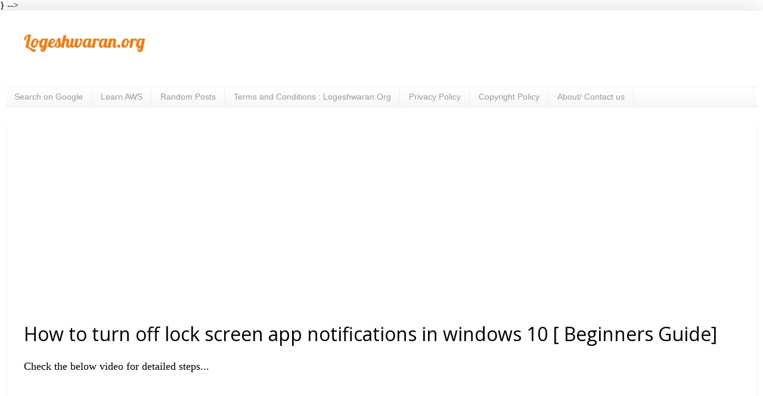

--- FILE ---
content_type: text/html; charset=UTF-8
request_url: https://www.logeshwaran.org/2016/04/how-to-turn-off-app-lock-screen.html
body_size: 14080
content:
<!DOCTYPE html>
<html class='v2' dir='ltr' lang='en-GB' xmlns='http://www.w3.org/1999/xhtml' xmlns:b='http://www.google.com/2005/gml/b' xmlns:data='http://www.google.com/2005/gml/data' xmlns:expr='http://www.google.com/2005/gml/expr'><head>
<link href='https://www.blogger.com/static/v1/widgets/335934321-css_bundle_v2.css' rel='stylesheet' type='text/css'/>
<meta content='width=device-width, initial-scale=1.0, maximum-scale=10.0' name='viewport'/>
<meta content='text/html; charset=UTF-8' http-equiv='Content-Type'/>
<meta content='blogger' name='generator'/>
<link href='https://www.logeshwaran.org/favicon.ico' rel='icon' type='image/x-icon'/>
<link href='https://www.logeshwaran.org/2016/04/how-to-turn-off-app-lock-screen.html' rel='canonical'/>
<link rel="alternate" type="application/atom+xml" title="Logeshwaran.org - Atom" href="https://www.logeshwaran.org/feeds/posts/default" />
<link rel="alternate" type="application/rss+xml" title="Logeshwaran.org - RSS" href="https://www.logeshwaran.org/feeds/posts/default?alt=rss" />
<link rel="service.post" type="application/atom+xml" title="Logeshwaran.org - Atom" href="https://www.blogger.com/feeds/3708253641118039153/posts/default" />

<link rel="alternate" type="application/atom+xml" title="Logeshwaran.org - Atom" href="https://www.logeshwaran.org/feeds/430166714220918011/comments/default" />
<!--Can't find substitution for tag [blog.ieCssRetrofitLinks]-->
<link href='https://i.ytimg.com/vi/f1kykCV04_s/0.jpg' rel='image_src'/>
<meta content='https://www.logeshwaran.org/2016/04/how-to-turn-off-app-lock-screen.html' property='og:url'/>
<meta content='How to turn off lock screen app notifications in windows 10 [ Beginners Guide]' property='og:title'/>
<meta content='Logeshwaran.org - Latest technology news, trending searches of 2025 , today&#39;s upsc, Windows 10,11 tutorials, Informative articles. #lwc.network' property='og:description'/>
<meta content='https://lh3.googleusercontent.com/blogger_img_proxy/AEn0k_su6-o_JmaPB3gY1DWjgotjAyoFbe6ccFWHqUKz7yz5eY9ulsjwEgjw1HlTKEu2GTi9EWluvJ2SGKSkLfNuN32tQkqbgBmU6nWWsnc=w1200-h630-n-k-no-nu' property='og:image'/>
<title>Logeshwaran.org: How to turn off lock screen app notifications in windows 10 [ Beginners Guide]</title><link as='font' crossorigin='' href='https://fonts.googleapis.com/css?family=Roboto' rel='preload' type='Roboto'/>
<link href='https://fonts.googleapis.com' rel='preconnect'/>
<link href='https://adsense.google.com' rel='preconnect'/><link href='https://www.logeshwaran.org' rel='preconnect'/><link href='//1.bp.blogspot.com' rel='dns-prefetch'/><link href='//2.bp.blogspot.com' rel='dns-prefetch'/><link crossorigin='preconnect' href='https://fonts.gstatic.com'/><meta content='weWZykErMfPWSBJ1X_5NIB1OGr96dhGW3_Qr7dFITro' name='google-site-verification'/>
<link crossorigin='anonymous' href='https://fonts.gstatic.com' rel='preconnect'/>
<meta content='68dd11d9141de516' name='yandex-verification'/><link href='https://www.logeshwaran.org/2016/04/how-to-turn-off-app-lock-screen.html' rel='canonical'/>
<link as='image' href='https://i.ytimg.com/vi/f1kykCV04_s/0.jpg' rel='preload'/>
<link href='https://www.blogger.com' rel='preconnect'/><link href='//3.bp.blogspot.com' rel='dns-prefetch'/><link href='//4.bp.blogspot.com' rel='dns-prefetch'/><link href='//www.blogger.com' rel='dns-prefetch'/><style type='text/css'>@font-face{font-family:'Lobster';font-style:normal;font-weight:400;font-display:swap;src:url(//fonts.gstatic.com/s/lobster/v32/neILzCirqoswsqX9zo-mM4MwWJXNqA.woff2)format('woff2');unicode-range:U+0460-052F,U+1C80-1C8A,U+20B4,U+2DE0-2DFF,U+A640-A69F,U+FE2E-FE2F;}@font-face{font-family:'Lobster';font-style:normal;font-weight:400;font-display:swap;src:url(//fonts.gstatic.com/s/lobster/v32/neILzCirqoswsqX9zoamM4MwWJXNqA.woff2)format('woff2');unicode-range:U+0301,U+0400-045F,U+0490-0491,U+04B0-04B1,U+2116;}@font-face{font-family:'Lobster';font-style:normal;font-weight:400;font-display:swap;src:url(//fonts.gstatic.com/s/lobster/v32/neILzCirqoswsqX9zo2mM4MwWJXNqA.woff2)format('woff2');unicode-range:U+0102-0103,U+0110-0111,U+0128-0129,U+0168-0169,U+01A0-01A1,U+01AF-01B0,U+0300-0301,U+0303-0304,U+0308-0309,U+0323,U+0329,U+1EA0-1EF9,U+20AB;}@font-face{font-family:'Lobster';font-style:normal;font-weight:400;font-display:swap;src:url(//fonts.gstatic.com/s/lobster/v32/neILzCirqoswsqX9zoymM4MwWJXNqA.woff2)format('woff2');unicode-range:U+0100-02BA,U+02BD-02C5,U+02C7-02CC,U+02CE-02D7,U+02DD-02FF,U+0304,U+0308,U+0329,U+1D00-1DBF,U+1E00-1E9F,U+1EF2-1EFF,U+2020,U+20A0-20AB,U+20AD-20C0,U+2113,U+2C60-2C7F,U+A720-A7FF;}@font-face{font-family:'Lobster';font-style:normal;font-weight:400;font-display:swap;src:url(//fonts.gstatic.com/s/lobster/v32/neILzCirqoswsqX9zoKmM4MwWJU.woff2)format('woff2');unicode-range:U+0000-00FF,U+0131,U+0152-0153,U+02BB-02BC,U+02C6,U+02DA,U+02DC,U+0304,U+0308,U+0329,U+2000-206F,U+20AC,U+2122,U+2191,U+2193,U+2212,U+2215,U+FEFF,U+FFFD;}@font-face{font-family:'Open Sans';font-style:normal;font-weight:400;font-stretch:100%;font-display:swap;src:url(//fonts.gstatic.com/s/opensans/v44/memSYaGs126MiZpBA-UvWbX2vVnXBbObj2OVZyOOSr4dVJWUgsjZ0B4taVIUwaEQbjB_mQ.woff2)format('woff2');unicode-range:U+0460-052F,U+1C80-1C8A,U+20B4,U+2DE0-2DFF,U+A640-A69F,U+FE2E-FE2F;}@font-face{font-family:'Open Sans';font-style:normal;font-weight:400;font-stretch:100%;font-display:swap;src:url(//fonts.gstatic.com/s/opensans/v44/memSYaGs126MiZpBA-UvWbX2vVnXBbObj2OVZyOOSr4dVJWUgsjZ0B4kaVIUwaEQbjB_mQ.woff2)format('woff2');unicode-range:U+0301,U+0400-045F,U+0490-0491,U+04B0-04B1,U+2116;}@font-face{font-family:'Open Sans';font-style:normal;font-weight:400;font-stretch:100%;font-display:swap;src:url(//fonts.gstatic.com/s/opensans/v44/memSYaGs126MiZpBA-UvWbX2vVnXBbObj2OVZyOOSr4dVJWUgsjZ0B4saVIUwaEQbjB_mQ.woff2)format('woff2');unicode-range:U+1F00-1FFF;}@font-face{font-family:'Open Sans';font-style:normal;font-weight:400;font-stretch:100%;font-display:swap;src:url(//fonts.gstatic.com/s/opensans/v44/memSYaGs126MiZpBA-UvWbX2vVnXBbObj2OVZyOOSr4dVJWUgsjZ0B4jaVIUwaEQbjB_mQ.woff2)format('woff2');unicode-range:U+0370-0377,U+037A-037F,U+0384-038A,U+038C,U+038E-03A1,U+03A3-03FF;}@font-face{font-family:'Open Sans';font-style:normal;font-weight:400;font-stretch:100%;font-display:swap;src:url(//fonts.gstatic.com/s/opensans/v44/memSYaGs126MiZpBA-UvWbX2vVnXBbObj2OVZyOOSr4dVJWUgsjZ0B4iaVIUwaEQbjB_mQ.woff2)format('woff2');unicode-range:U+0307-0308,U+0590-05FF,U+200C-2010,U+20AA,U+25CC,U+FB1D-FB4F;}@font-face{font-family:'Open Sans';font-style:normal;font-weight:400;font-stretch:100%;font-display:swap;src:url(//fonts.gstatic.com/s/opensans/v44/memSYaGs126MiZpBA-UvWbX2vVnXBbObj2OVZyOOSr4dVJWUgsjZ0B5caVIUwaEQbjB_mQ.woff2)format('woff2');unicode-range:U+0302-0303,U+0305,U+0307-0308,U+0310,U+0312,U+0315,U+031A,U+0326-0327,U+032C,U+032F-0330,U+0332-0333,U+0338,U+033A,U+0346,U+034D,U+0391-03A1,U+03A3-03A9,U+03B1-03C9,U+03D1,U+03D5-03D6,U+03F0-03F1,U+03F4-03F5,U+2016-2017,U+2034-2038,U+203C,U+2040,U+2043,U+2047,U+2050,U+2057,U+205F,U+2070-2071,U+2074-208E,U+2090-209C,U+20D0-20DC,U+20E1,U+20E5-20EF,U+2100-2112,U+2114-2115,U+2117-2121,U+2123-214F,U+2190,U+2192,U+2194-21AE,U+21B0-21E5,U+21F1-21F2,U+21F4-2211,U+2213-2214,U+2216-22FF,U+2308-230B,U+2310,U+2319,U+231C-2321,U+2336-237A,U+237C,U+2395,U+239B-23B7,U+23D0,U+23DC-23E1,U+2474-2475,U+25AF,U+25B3,U+25B7,U+25BD,U+25C1,U+25CA,U+25CC,U+25FB,U+266D-266F,U+27C0-27FF,U+2900-2AFF,U+2B0E-2B11,U+2B30-2B4C,U+2BFE,U+3030,U+FF5B,U+FF5D,U+1D400-1D7FF,U+1EE00-1EEFF;}@font-face{font-family:'Open Sans';font-style:normal;font-weight:400;font-stretch:100%;font-display:swap;src:url(//fonts.gstatic.com/s/opensans/v44/memSYaGs126MiZpBA-UvWbX2vVnXBbObj2OVZyOOSr4dVJWUgsjZ0B5OaVIUwaEQbjB_mQ.woff2)format('woff2');unicode-range:U+0001-000C,U+000E-001F,U+007F-009F,U+20DD-20E0,U+20E2-20E4,U+2150-218F,U+2190,U+2192,U+2194-2199,U+21AF,U+21E6-21F0,U+21F3,U+2218-2219,U+2299,U+22C4-22C6,U+2300-243F,U+2440-244A,U+2460-24FF,U+25A0-27BF,U+2800-28FF,U+2921-2922,U+2981,U+29BF,U+29EB,U+2B00-2BFF,U+4DC0-4DFF,U+FFF9-FFFB,U+10140-1018E,U+10190-1019C,U+101A0,U+101D0-101FD,U+102E0-102FB,U+10E60-10E7E,U+1D2C0-1D2D3,U+1D2E0-1D37F,U+1F000-1F0FF,U+1F100-1F1AD,U+1F1E6-1F1FF,U+1F30D-1F30F,U+1F315,U+1F31C,U+1F31E,U+1F320-1F32C,U+1F336,U+1F378,U+1F37D,U+1F382,U+1F393-1F39F,U+1F3A7-1F3A8,U+1F3AC-1F3AF,U+1F3C2,U+1F3C4-1F3C6,U+1F3CA-1F3CE,U+1F3D4-1F3E0,U+1F3ED,U+1F3F1-1F3F3,U+1F3F5-1F3F7,U+1F408,U+1F415,U+1F41F,U+1F426,U+1F43F,U+1F441-1F442,U+1F444,U+1F446-1F449,U+1F44C-1F44E,U+1F453,U+1F46A,U+1F47D,U+1F4A3,U+1F4B0,U+1F4B3,U+1F4B9,U+1F4BB,U+1F4BF,U+1F4C8-1F4CB,U+1F4D6,U+1F4DA,U+1F4DF,U+1F4E3-1F4E6,U+1F4EA-1F4ED,U+1F4F7,U+1F4F9-1F4FB,U+1F4FD-1F4FE,U+1F503,U+1F507-1F50B,U+1F50D,U+1F512-1F513,U+1F53E-1F54A,U+1F54F-1F5FA,U+1F610,U+1F650-1F67F,U+1F687,U+1F68D,U+1F691,U+1F694,U+1F698,U+1F6AD,U+1F6B2,U+1F6B9-1F6BA,U+1F6BC,U+1F6C6-1F6CF,U+1F6D3-1F6D7,U+1F6E0-1F6EA,U+1F6F0-1F6F3,U+1F6F7-1F6FC,U+1F700-1F7FF,U+1F800-1F80B,U+1F810-1F847,U+1F850-1F859,U+1F860-1F887,U+1F890-1F8AD,U+1F8B0-1F8BB,U+1F8C0-1F8C1,U+1F900-1F90B,U+1F93B,U+1F946,U+1F984,U+1F996,U+1F9E9,U+1FA00-1FA6F,U+1FA70-1FA7C,U+1FA80-1FA89,U+1FA8F-1FAC6,U+1FACE-1FADC,U+1FADF-1FAE9,U+1FAF0-1FAF8,U+1FB00-1FBFF;}@font-face{font-family:'Open Sans';font-style:normal;font-weight:400;font-stretch:100%;font-display:swap;src:url(//fonts.gstatic.com/s/opensans/v44/memSYaGs126MiZpBA-UvWbX2vVnXBbObj2OVZyOOSr4dVJWUgsjZ0B4vaVIUwaEQbjB_mQ.woff2)format('woff2');unicode-range:U+0102-0103,U+0110-0111,U+0128-0129,U+0168-0169,U+01A0-01A1,U+01AF-01B0,U+0300-0301,U+0303-0304,U+0308-0309,U+0323,U+0329,U+1EA0-1EF9,U+20AB;}@font-face{font-family:'Open Sans';font-style:normal;font-weight:400;font-stretch:100%;font-display:swap;src:url(//fonts.gstatic.com/s/opensans/v44/memSYaGs126MiZpBA-UvWbX2vVnXBbObj2OVZyOOSr4dVJWUgsjZ0B4uaVIUwaEQbjB_mQ.woff2)format('woff2');unicode-range:U+0100-02BA,U+02BD-02C5,U+02C7-02CC,U+02CE-02D7,U+02DD-02FF,U+0304,U+0308,U+0329,U+1D00-1DBF,U+1E00-1E9F,U+1EF2-1EFF,U+2020,U+20A0-20AB,U+20AD-20C0,U+2113,U+2C60-2C7F,U+A720-A7FF;}@font-face{font-family:'Open Sans';font-style:normal;font-weight:400;font-stretch:100%;font-display:swap;src:url(//fonts.gstatic.com/s/opensans/v44/memSYaGs126MiZpBA-UvWbX2vVnXBbObj2OVZyOOSr4dVJWUgsjZ0B4gaVIUwaEQbjA.woff2)format('woff2');unicode-range:U+0000-00FF,U+0131,U+0152-0153,U+02BB-02BC,U+02C6,U+02DA,U+02DC,U+0304,U+0308,U+0329,U+2000-206F,U+20AC,U+2122,U+2191,U+2193,U+2212,U+2215,U+FEFF,U+FFFD;}@font-face{font-family:'Roboto';font-style:normal;font-weight:400;font-stretch:100%;font-display:swap;src:url(//fonts.gstatic.com/s/roboto/v50/KFOMCnqEu92Fr1ME7kSn66aGLdTylUAMQXC89YmC2DPNWubEbVmZiAr0klQmz24O0g.woff2)format('woff2');unicode-range:U+0460-052F,U+1C80-1C8A,U+20B4,U+2DE0-2DFF,U+A640-A69F,U+FE2E-FE2F;}@font-face{font-family:'Roboto';font-style:normal;font-weight:400;font-stretch:100%;font-display:swap;src:url(//fonts.gstatic.com/s/roboto/v50/KFOMCnqEu92Fr1ME7kSn66aGLdTylUAMQXC89YmC2DPNWubEbVmQiAr0klQmz24O0g.woff2)format('woff2');unicode-range:U+0301,U+0400-045F,U+0490-0491,U+04B0-04B1,U+2116;}@font-face{font-family:'Roboto';font-style:normal;font-weight:400;font-stretch:100%;font-display:swap;src:url(//fonts.gstatic.com/s/roboto/v50/KFOMCnqEu92Fr1ME7kSn66aGLdTylUAMQXC89YmC2DPNWubEbVmYiAr0klQmz24O0g.woff2)format('woff2');unicode-range:U+1F00-1FFF;}@font-face{font-family:'Roboto';font-style:normal;font-weight:400;font-stretch:100%;font-display:swap;src:url(//fonts.gstatic.com/s/roboto/v50/KFOMCnqEu92Fr1ME7kSn66aGLdTylUAMQXC89YmC2DPNWubEbVmXiAr0klQmz24O0g.woff2)format('woff2');unicode-range:U+0370-0377,U+037A-037F,U+0384-038A,U+038C,U+038E-03A1,U+03A3-03FF;}@font-face{font-family:'Roboto';font-style:normal;font-weight:400;font-stretch:100%;font-display:swap;src:url(//fonts.gstatic.com/s/roboto/v50/KFOMCnqEu92Fr1ME7kSn66aGLdTylUAMQXC89YmC2DPNWubEbVnoiAr0klQmz24O0g.woff2)format('woff2');unicode-range:U+0302-0303,U+0305,U+0307-0308,U+0310,U+0312,U+0315,U+031A,U+0326-0327,U+032C,U+032F-0330,U+0332-0333,U+0338,U+033A,U+0346,U+034D,U+0391-03A1,U+03A3-03A9,U+03B1-03C9,U+03D1,U+03D5-03D6,U+03F0-03F1,U+03F4-03F5,U+2016-2017,U+2034-2038,U+203C,U+2040,U+2043,U+2047,U+2050,U+2057,U+205F,U+2070-2071,U+2074-208E,U+2090-209C,U+20D0-20DC,U+20E1,U+20E5-20EF,U+2100-2112,U+2114-2115,U+2117-2121,U+2123-214F,U+2190,U+2192,U+2194-21AE,U+21B0-21E5,U+21F1-21F2,U+21F4-2211,U+2213-2214,U+2216-22FF,U+2308-230B,U+2310,U+2319,U+231C-2321,U+2336-237A,U+237C,U+2395,U+239B-23B7,U+23D0,U+23DC-23E1,U+2474-2475,U+25AF,U+25B3,U+25B7,U+25BD,U+25C1,U+25CA,U+25CC,U+25FB,U+266D-266F,U+27C0-27FF,U+2900-2AFF,U+2B0E-2B11,U+2B30-2B4C,U+2BFE,U+3030,U+FF5B,U+FF5D,U+1D400-1D7FF,U+1EE00-1EEFF;}@font-face{font-family:'Roboto';font-style:normal;font-weight:400;font-stretch:100%;font-display:swap;src:url(//fonts.gstatic.com/s/roboto/v50/KFOMCnqEu92Fr1ME7kSn66aGLdTylUAMQXC89YmC2DPNWubEbVn6iAr0klQmz24O0g.woff2)format('woff2');unicode-range:U+0001-000C,U+000E-001F,U+007F-009F,U+20DD-20E0,U+20E2-20E4,U+2150-218F,U+2190,U+2192,U+2194-2199,U+21AF,U+21E6-21F0,U+21F3,U+2218-2219,U+2299,U+22C4-22C6,U+2300-243F,U+2440-244A,U+2460-24FF,U+25A0-27BF,U+2800-28FF,U+2921-2922,U+2981,U+29BF,U+29EB,U+2B00-2BFF,U+4DC0-4DFF,U+FFF9-FFFB,U+10140-1018E,U+10190-1019C,U+101A0,U+101D0-101FD,U+102E0-102FB,U+10E60-10E7E,U+1D2C0-1D2D3,U+1D2E0-1D37F,U+1F000-1F0FF,U+1F100-1F1AD,U+1F1E6-1F1FF,U+1F30D-1F30F,U+1F315,U+1F31C,U+1F31E,U+1F320-1F32C,U+1F336,U+1F378,U+1F37D,U+1F382,U+1F393-1F39F,U+1F3A7-1F3A8,U+1F3AC-1F3AF,U+1F3C2,U+1F3C4-1F3C6,U+1F3CA-1F3CE,U+1F3D4-1F3E0,U+1F3ED,U+1F3F1-1F3F3,U+1F3F5-1F3F7,U+1F408,U+1F415,U+1F41F,U+1F426,U+1F43F,U+1F441-1F442,U+1F444,U+1F446-1F449,U+1F44C-1F44E,U+1F453,U+1F46A,U+1F47D,U+1F4A3,U+1F4B0,U+1F4B3,U+1F4B9,U+1F4BB,U+1F4BF,U+1F4C8-1F4CB,U+1F4D6,U+1F4DA,U+1F4DF,U+1F4E3-1F4E6,U+1F4EA-1F4ED,U+1F4F7,U+1F4F9-1F4FB,U+1F4FD-1F4FE,U+1F503,U+1F507-1F50B,U+1F50D,U+1F512-1F513,U+1F53E-1F54A,U+1F54F-1F5FA,U+1F610,U+1F650-1F67F,U+1F687,U+1F68D,U+1F691,U+1F694,U+1F698,U+1F6AD,U+1F6B2,U+1F6B9-1F6BA,U+1F6BC,U+1F6C6-1F6CF,U+1F6D3-1F6D7,U+1F6E0-1F6EA,U+1F6F0-1F6F3,U+1F6F7-1F6FC,U+1F700-1F7FF,U+1F800-1F80B,U+1F810-1F847,U+1F850-1F859,U+1F860-1F887,U+1F890-1F8AD,U+1F8B0-1F8BB,U+1F8C0-1F8C1,U+1F900-1F90B,U+1F93B,U+1F946,U+1F984,U+1F996,U+1F9E9,U+1FA00-1FA6F,U+1FA70-1FA7C,U+1FA80-1FA89,U+1FA8F-1FAC6,U+1FACE-1FADC,U+1FADF-1FAE9,U+1FAF0-1FAF8,U+1FB00-1FBFF;}@font-face{font-family:'Roboto';font-style:normal;font-weight:400;font-stretch:100%;font-display:swap;src:url(//fonts.gstatic.com/s/roboto/v50/KFOMCnqEu92Fr1ME7kSn66aGLdTylUAMQXC89YmC2DPNWubEbVmbiAr0klQmz24O0g.woff2)format('woff2');unicode-range:U+0102-0103,U+0110-0111,U+0128-0129,U+0168-0169,U+01A0-01A1,U+01AF-01B0,U+0300-0301,U+0303-0304,U+0308-0309,U+0323,U+0329,U+1EA0-1EF9,U+20AB;}@font-face{font-family:'Roboto';font-style:normal;font-weight:400;font-stretch:100%;font-display:swap;src:url(//fonts.gstatic.com/s/roboto/v50/KFOMCnqEu92Fr1ME7kSn66aGLdTylUAMQXC89YmC2DPNWubEbVmaiAr0klQmz24O0g.woff2)format('woff2');unicode-range:U+0100-02BA,U+02BD-02C5,U+02C7-02CC,U+02CE-02D7,U+02DD-02FF,U+0304,U+0308,U+0329,U+1D00-1DBF,U+1E00-1E9F,U+1EF2-1EFF,U+2020,U+20A0-20AB,U+20AD-20C0,U+2113,U+2C60-2C7F,U+A720-A7FF;}@font-face{font-family:'Roboto';font-style:normal;font-weight:400;font-stretch:100%;font-display:swap;src:url(//fonts.gstatic.com/s/roboto/v50/KFOMCnqEu92Fr1ME7kSn66aGLdTylUAMQXC89YmC2DPNWubEbVmUiAr0klQmz24.woff2)format('woff2');unicode-range:U+0000-00FF,U+0131,U+0152-0153,U+02BB-02BC,U+02C6,U+02DA,U+02DC,U+0304,U+0308,U+0329,U+2000-206F,U+20AC,U+2122,U+2191,U+2193,U+2212,U+2215,U+FEFF,U+FFFD;}</style>
<style>
  .below-fold { display: none; }
</style>
<script type='application/ld+json'> { "@context": "http://schema.org", "@type": "Blog", "name": "Logeshwaran.org", "description": "Logeshwaran.org - A site that teaches Windows 10, Windows 11 tutorials, Kali Linux guides, latest news, upsc and interesting stuffs #lwc.network", "url": "https://www.logeshwaran.org", "publisher": { "@type": "Organization", "@id": "https://www.logeshwaran.org", "name": "Logeshwaran.org", "url": "https://www.logeshwaran.org", "logo": { "@type": "ImageObject", "url": "https://blogger.googleusercontent.com/img/b/R29vZ2xl/AVvXsEhhANQBAOKFVuQ81AKgqPoZNklnIpKW3TyPTnk_XHgN8ggfkzX2plrJEPgsuC4etB-rEnYisCCDjnB8CmqmLz2XZ06uKggDLR9PKG9SIE4BAaNHYaA6Irkv1J5YbfVoUu7iwK5qIduzfN8/s0/logo.gif" } } } </script><meta content='article' property='og:type'/><title>How to turn off lock screen app notifications in windows 10 [ Beginners Guide]</title><meta content='How to turn off lock screen app notifications in windows 10 [ Beginners Guide]' property='og:title'/><meta content='https://www.logeshwaran.org/2016/04/how-to-turn-off-app-lock-screen.html' property='og:url'/><meta content='article' property='og:type'/><meta content='https://i.ytimg.com/vi/f1kykCV04_s/0.jpg' property='og:image'/><meta content='https://i.ytimg.com/vi/f1kykCV04_s/0.jpg' property='og:image:secure_url'/><style id='page-skin-1' type='text/css'><!--
<Variable name="keycolor" description="Main Color" type="color" default="#66bbdd"/><Group description="Page Text" selector="body"><Variable name="body.font" description="Font" type="font" default="normal normal 12px Arial, Tahoma, Helvetica, FreeSans, sans-serif"/><Variable name="body.text.color" description="Text Color" type="color" default="#222222"/></Group><Group description="Backgrounds" selector=".body-fauxcolumns-outer"><Variable name="body.background.color" description="Outer Background" type="color" default="#66bbdd"/><Variable name="content.background.color" description="Main Background" type="color" default="#ffffff"/><Variable name="header.background.color" description="Header Background" type="color" default="transparent"/></Group><Group description="Links" selector=".main-outer"><Variable name="link.color" description="Link Color" type="color" default="#2288bb"/><Variable name="link.visited.color" description="Visited Color" type="color" default="#2986cc"/><Variable name="link.hover.color" description="Hover Color" type="color" default="#38761D"/></Group><Group description="Blog Title" selector=".header h1"><Variable name="header.font" description="Font" type="font" default="normal normal 60px Arial, Tahoma, Helvetica, FreeSans, sans-serif"/><Variable name="header.text.color" description="Title Color" type="color" default="#3399bb"/></Group><Group description="Blog Description" selector=".header .description"><Variable name="description.text.color" description="Description Color" type="color" default="#777777"/></Group><Group description="Tabs Text" selector=".tabs-inner .widget li a"><Variable name="tabs.font" description="Font" type="font" default="normal normal 14px Arial, Tahoma, Helvetica, FreeSans, sans-serif"/><Variable name="tabs.text.color" description="Text Color" type="color" default="#999999"/><Variable name="tabs.selected.text.color" description="Selected Color" type="color" default="#000000"/></Group><Group description="Tabs Background" selector=".tabs-outer .PageList"><Variable name="tabs.background.color" description="Background Color" type="color" default="#f5f5f5"/><Variable name="tabs.selected.background.color" description="Selected Color" type="color" default="#eeeeee"/></Group><Group description="Post Title" selector="h3.post-title, .comments h4"><Variable name="post.title.font" description="Font" type="font" default="normal normal 22px Arial, Tahoma, Helvetica, FreeSans, sans-serif"/></Group><Group description="Date Header" selector=".date-header"><Variable name="date.header.color" description="Text Color" type="color" default="#222222"/><Variable name="date.header.background.color" description="Background Color" type="color" default="transparent"/><Variable name="date.header.font" description="Text Font" type="font" default="normal bold 11px Arial, Tahoma, Helvetica, FreeSans, sans-serif"/><Variable name="date.header.padding" description="Date Header Padding" type="string" default="inherit"/><Variable name="date.header.letterspacing" description="Date Header Letter Spacing" type="string" default="inherit"/><Variable name="date.header.margin" description="Date Header Margin" type="string" default="inherit"/></Group><Group description="Post Footer" selector=".post-footer"><Variable name="post.footer.text.color" description="Text Color" type="color" default="#666666"/><Variable name="post.footer.background.color" description="Background Color" type="color" default="#f9f9f9"/><Variable name="post.footer.border.color" description="Shadow Color" type="color" default="#eeeeee"/></Group><Group description="Gadgets" selector="h2"><Variable name="widget.title.font" description="Title Font" type="font" default="normal bold 11px Arial, Tahoma, Helvetica, FreeSans, sans-serif"/><Variable name="widget.title.text.color" description="Title Color" type="color" default="#000000"/><Variable name="widget.alternate.text.color" description="Alternate Color" type="color" default="#999999"/></Group><Group description="Images" selector=".main-inner"><Variable name="image.background.color" description="Background Color" type="color" default="#ffffff"/><Variable name="image.border.color" description="Border Color" type="color" default="#eeeeee"/><Variable name="image.text.color" description="Caption Text Color" type="color" default="#222222"/></Group><Group description="Accents" selector=".content-inner"><Variable name="body.rule.color" description="Separator Line Color" type="color" default="#eeeeee"/><Variable name="tabs.border.color" description="Tabs Border Color" type="color" default="#eeeeee"/></Group><Variable name="body.background" description="Body Background" type="background" color="transparent" default="$(color) none repeat scroll top left"/><Variable name="body.background.override" description="Body Background Override" type="string" default=""/><Variable name="body.background.gradient.cap" description="Body Gradient Cap" type="url" default="url(https://resources.blogblog.com/blogblog/data/1kt/simple/gradients_light.png)"/><Variable name="body.background.gradient.tile" description="Body Gradient Tile" type="url" default="url(https://resources.blogblog.com/blogblog/data/1kt/simple/body_gradient_tile_light.png)"/><Variable name="content.background.color.selector" description="Content Background Color Selector" type="string" default=".content-inner"/><Variable name="content.padding" description="Content Padding" type="length" default="10px" min="0" max="100px"/><Variable name="content.padding.horizontal" description="Content Horizontal Padding" type="length" default="10px" min="0" max="100px"/><Variable name="content.shadow.spread" description="Content Shadow Spread" type="length" default="40px" min="0" max="100px"/><Variable name="content.shadow.spread.webkit" description="Content Shadow Spread (WebKit)" type="length" default="5px" min="0" max="100px"/><Variable name="content.shadow.spread.ie" description="Content Shadow Spread (IE)" type="length" default="10px" min="0" max="100px"/><Variable name="main.border.width" description="Main Border Width" type="length" default="0" min="0" max="10px"/><Variable name="header.background.gradient" description="Header Gradient" type="url" default="none"/><Variable name="header.shadow.offset.left" description="Header Shadow Offset Left" type="length" default="-1px" min="-50px" max="50px"/><Variable name="header.shadow.offset.top" description="Header Shadow Offset Top" type="length" default="-1px" min="-50px" max="50px"/><Variable name="header.shadow.spread" description="Header Shadow Spread" type="length" default="1px" min="0" max="100px"/><Variable name="header.padding" description="Header Padding" type="length" default="30px" min="0" max="100px"/><Variable name="header.border.size" description="Header Border Size" type="length" default="1px" min="0" max="10px"/><Variable name="header.bottom.border.size" description="Header Bottom Border Size" type="length" default="1px" min="0" max="10px"/><Variable name="header.border.horizontalsize" description="Header Horizontal Border Size" type="length" default="0" min="0" max="10px"/><Variable name="description.text.size" description="Description Text Size" type="string" default="140%"/><Variable name="tabs.margin.top" description="Tabs Margin Top" type="length" default="0" min="0" max="100px"/><Variable name="tabs.margin.side" description="Tabs Side Margin" type="length" default="30px" min="0" max="100px"/><Variable name="tabs.background.gradient" description="Tabs Background Gradient" type="url" default="url(https://resources.blogblog.com/blogblog/data/1kt/simple/gradients_light.png)"/><Variable name="tabs.border.width" description="Tabs Border Width" type="length" default="1px" min="0" max="10px"/><Variable name="tabs.bevel.border.width" description="Tabs Bevel Border Width" type="length" default="1px" min="0" max="10px"/><Variable name="post.margin.bottom" description="Post Bottom Margin" type="length" default="25px" min="0" max="100px"/><Variable name="image.border.small.size" description="Image Border Small Size" type="length" default="2px" min="0" max="10px"/><Variable name="image.border.large.size" description="Image Border Large Size" type="length" default="5px" min="0" max="10px"/><Variable name="page.width.selector" description="Page Width Selector" type="string" default=".region-inner"/><Variable name="page.width" description="Page Width" type="string" default="auto"/><Variable name="main.section.margin" description="Main Section Margin" type="length" default="15px" min="0" max="100px"/><Variable name="main.padding" description="Main Padding" type="length" default="15px" min="0" max="100px"/><Variable name="main.padding.top" description="Main Padding Top" type="length" default="30px" min="0" max="100px"/><Variable name="main.padding.bottom" description="Main Padding Bottom" type="length" default="30px" min="0" max="100px"/><Variable name="paging.background" color="transparent" description="Background of blog paging area" type="background" default="transparent none no-repeat scroll top center"/><Variable name="footer.bevel" description="Bevel border length of footer" type="length" default="0" min="0" max="10px"/><Variable name="mobile.background.overlay" description="Mobile Background Overlay" type="string" default="transparent none repeat scroll top left"/><Variable name="mobile.background.size" description="Mobile Background Size" type="string" default="auto"/><Variable name="mobile.button.color" description="Mobile Button Color" type="color" default="#ffffff"/><Variable name="startSide" description="Side where text starts in blog language" type="automatic" default="left"/><Variable name="endSide" description="Side where text ends in blog language" type="automatic" default="right"/> */ /* Content ----------------------------------------------- */ body { font: normal normal 12px Roboto; color: #222222; background: transparent none repeat scroll top left; padding: 0 40px 40px 40px;  } html body .region-inner { min-width: 0; max-width: 100%; width: auto; } h2 { font-size: 22px; } a:link { text-decoration:none; color: #2288bb; } a:visited { text-decoration:none; color: #2986cc; } a:hover { text-decoration:underline; color: #38761D; } .body-fauxcolumn-outer .fauxcolumn-inner { background: transparent url(https://resources.blogblog.com/blogblog/data/1kt/simple/body_gradient_tile_light.png) repeat scroll top left; _background-image: none; } .body-fauxcolumn-outer .cap-top { position: absolute; z-index: 1; height: 400px; width: 100%; } .body-fauxcolumn-outer .cap-top .cap-left { width: 100%; background: transparent url(https://resources.blogblog.com/blogblog/data/1kt/simple/gradients_light.png) repeat-x scroll top left; _background-image: none; } .content-outer { -moz-box-shadow: 0 0 40px rgba(0, 0, 0, .15); -webkit-box-shadow: 0 0 5px rgba(0, 0, 0, .15); -goog-ms-box-shadow: 0 0 10px #333333; box-shadow: 0 0 40px rgba(0, 0, 0, .15); margin-bottom: 1px; } .content-inner { padding: 10px 10px; } .content-inner { background-color: transparent; } /* Header ----------------------------------------------- */ .header-outer { background: transparent none repeat-x scroll 0 -400px; _background-image: none; } .Header h1 { font: normal normal 30px Lobster; color: #F57C00; text-shadow: -1px -1px 1px rgba(0, 0, 0, .2); } .Header h1 a { color: #F57C00; } .Header .description { font-size: 140%; color: #777777; } .header-inner .Header .titlewrapper { padding: 22px 30px; } .header-inner .Header .descriptionwrapper { padding: 0 30px; } /* Tabs ----------------------------------------------- */ .tabs-inner .section:first-child { border-top: 1px solid #eeeeee; } .tabs-inner .section:first-child ul { margin-top: -1px; border-top: 1px solid #eeeeee; border-left: 0 solid #eeeeee; border-right: 0 solid #eeeeee; } .tabs-inner .widget ul { background: #f5f5f5 url(https://resources.blogblog.com/blogblog/data/1kt/simple/gradients_light.png) repeat-x scroll 0 -800px; _background-image: none; border-bottom: 1px solid #eeeeee; margin-top: 0; margin-left: -30px; margin-right: -30px; } .tabs-inner .widget li a { display: inline-block; padding: .6em 1em; font: normal normal 14px Arial, Tahoma, Helvetica, FreeSans, sans-serif; color: #999999; border-left: 1px solid transparent; border-right: 1px solid #eeeeee; } .tabs-inner .widget li:first-child a { border-left: none; } .tabs-inner .widget li.selected a, .tabs-inner .widget li a:hover { color: #000000; background-color: #eeeeee; text-decoration: none; } /* Columns ----------------------------------------------- */ .main-outer { border-top: 0 solid #eeeeee; } .fauxcolumn-left-outer .fauxcolumn-inner { border-right: 1px solid #eeeeee; } .fauxcolumn-right-outer .fauxcolumn-inner { border-left: 1px solid #eeeeee; } /* Headings ----------------------------------------------- */ div.widget > h2, div.widget h2.title { margin: 0 0 1em 0; font: normal bold 11px Arial, Tahoma, Helvetica, FreeSans, sans-serif; color: #000000; } /* Widgets ----------------------------------------------- */ .widget .zippy { color: #999999; text-shadow: 2px 2px 1px rgba(0, 0, 0, .1); } .widget .popular-posts ul { list-style: none; } /* Posts ----------------------------------------------- */ h2.date-header { font: normal bold 11px Arial, Tahoma, Helvetica, FreeSans, sans-serif; } .date-header span { background-color: transparent; color: #222222; padding: inherit; letter-spacing: inherit; margin: inherit; } .main-inner { padding-top: 30px; padding-bottom: 30px; } .main-inner .column-center-inner { padding: 0 15px; } .main-inner .column-center-inner .section { margin: 0 15px; } .post { margin: 0 0 25px 0; } h3.post-title, .comments h4 { font: normal normal 32px Open Sans; margin: .75em 0 0; } .post-body { font-size: 110%; line-height: 1.4; position: relative; } .post-body img, .post-body .tr-caption-container, .Profile img, .Image img, .BlogList .item-thumbnail img { padding: 2px; background: #ffffff; border: 1px solid #eeeeee; -moz-box-shadow: 1px 1px 5px rgba(0, 0, 0, .1); -webkit-box-shadow: 1px 1px 5px rgba(0, 0, 0, .1); box-shadow: 1px 1px 5px rgba(0, 0, 0, .1); } .post-body img, .post-body .tr-caption-container { padding: 5px; } .post-body .tr-caption-container { color: #222222; } .post-body .tr-caption-container img { padding: 0; background: transparent; border: none; -moz-box-shadow: 0 0 0 rgba(0, 0, 0, .1); -webkit-box-shadow: 0 0 0 rgba(0, 0, 0, .1); box-shadow: 0 0 0 rgba(0, 0, 0, .1); } .post-header { margin: 0 0 1.5em; line-height: 1.6; font-size: 90%; } .post-footer { margin: 20px -2px 0; padding: 5px 10px; color: #666666; background-color: #f9f9f9; border-bottom: 1px solid #eeeeee; line-height: 1.6; font-size: 90%; } #comments .comment-author { padding-top: 1.5em; border-top: 1px solid #eeeeee; background-position: 0 1.5em; } #comments .comment-author:first-child { padding-top: 0; border-top: none; } .avatar-image-container { margin: .2em 0 0; } #comments .avatar-image-container img { border: 1px solid #eeeeee; } /* Comments ----------------------------------------------- */ .comments .comments-content .icon.blog-author { background-repeat: no-repeat; background-image: url([data-uri]); } .comments .comments-content .loadmore a { border-top: 1px solid #999999; border-bottom: 1px solid #999999; } .comments .comment-thread.inline-thread { background-color: #f9f9f9; } .comments .continue { border-top: 2px solid #999999; } /* Accents ---------------------------------------------- */ .section-columns td.columns-cell { border-left: 1px solid #eeeeee; } .blog-pager { background: transparent none no-repeat scroll top center; } .blog-pager-older-link, .home-link, .blog-pager-newer-link { background-color: transparent; padding: 5px; } .footer-outer { border-top: 0 dashed #bbbbbb; } /* Mobile ----------------------------------------------- */ body.mobile { background-size: auto; } .mobile .body-fauxcolumn-outer { background: transparent none repeat scroll top left; } .mobile .body-fauxcolumn-outer .cap-top { background-size: 100% auto; } .mobile .content-outer { -webkit-box-shadow: 0 0 3px rgba(0, 0, 0, .15); box-shadow: 0 0 3px rgba(0, 0, 0, .15); } .mobile .tabs-inner .widget ul { margin-left: 0; margin-right: 0; } .mobile .post { margin: 0; } .mobile .main-inner .column-center-inner .section { margin: 0; } .mobile .date-header span { padding: 0.1em 10px; margin: 0 -10px; } .mobile h3.post-title { margin: 0; } .mobile .blog-pager { background: transparent none no-repeat scroll top center; } .mobile .footer-outer { border-top: none; } .mobile .main-inner, .mobile .footer-inner { background-color: transparent; } .mobile-index-contents { color: #222222; } .mobile-link-button { background-color: #2288bb; } .mobile-link-button a:link, .mobile-link-button a:visited { color: #ffffff; } .mobile .tabs-inner .section:first-child { border-top: none; } .mobile .tabs-inner .PageList .widget-content { background-color: #eeeeee; color: #000000; border-top: 1px solid #eeeeee; border-bottom: 1px solid #eeeeee; } .mobile .tabs-inner .PageList .widget-content .pagelist-arrow { border-left: 1px solid #eeeeee;.mobile-date-outer {
min-height: 50px;
}<style> .ad-container { min-height: 250px; }  .post-body img { aspect-ratio: 16/9; width: 100%; height: auto; } /* Stops image shifting */ </style>
} 
--></style><style id='template-skin-1' type='text/css'><!--
body {
min-width: 0;
max-width: 100%;
margin: 0 auto;
}
.content-outer,
.content-fauxcolumn-outer,
.region-inner {
min-width: 0;
max-width: 100%;
width: auto;
}
#layout .content-outer {
min-width: 0;
width: 100%;
max-width: 1200px;
}
#layout .region-inner {
min-width: 0;
width: auto;
}
.main-inner .columns {
padding-left: 0;
padding-right: 0;
}
.main-inner .fauxcolumn-center-outer {
left: 0;
right: 0;
}
.main-inner .fauxcolumn-left-outer,
.main-inner .fauxcolumn-right-outer,
.main-inner .column-left-outer,
.main-inner .column-right-outer {
width: auto;
margin: 0;
}
.post-body img {
max-width: 100%;
height: auto;
}
@media (max-width: 768px) {
.content-outer,
.region-inner,
.main-inner {
width: 100% !important;
padding: 0 10px;
}
}
--></style>
<!-- Google tag (gtag.js) -->
<script async='true' src='https://www.googletagmanager.com/gtag/js?id=G-VDQ81X6LPW'></script>
<script>
        window.dataLayer = window.dataLayer || [];
        function gtag(){dataLayer.push(arguments);}
        gtag('js', new Date());
        gtag('config', 'G-VDQ81X6LPW');
      </script>
<script async='async' nonce='rDcr0AdN6O0wLsewYNoY5Q' src='https://fundingchoicesmessages.google.com/i/pub-6215442737367649?ers=1'></script><script nonce='rDcr0AdN6O0wLsewYNoY5Q'>(function() {function signalGooglefcPresent() {if (!window.frames['googlefcPresent']) {if (document.body) {const iframe = document.createElement('iframe'); iframe.style = 'width: 0; height: 0; border: none; z-index: -1000; left: -1000px; top: -1000px;'; iframe.style.display = 'none'; iframe.name = 'googlefcPresent'; document.body.appendChild(iframe);} else {setTimeout(signalGooglefcPresent, 0);}}}signalGooglefcPresent();})();</script>
<link href='https://www.blogger.com/dyn-css/authorization.css?targetBlogID=3708253641118039153&amp;zx=a9c7dfd3-5830-4797-85ab-93ca1e26a3f2' media='none' onload='if(media!=&#39;all&#39;)media=&#39;all&#39;' rel='stylesheet'/><noscript><link href='https://www.blogger.com/dyn-css/authorization.css?targetBlogID=3708253641118039153&amp;zx=a9c7dfd3-5830-4797-85ab-93ca1e26a3f2' rel='stylesheet'/></noscript>
<meta name='google-adsense-platform-account' content='ca-host-pub-1556223355139109'/>
<meta name='google-adsense-platform-domain' content='blogspot.com'/>

<script async src="https://pagead2.googlesyndication.com/pagead/js/adsbygoogle.js?client=ca-pub-6215442737367649&host=ca-host-pub-1556223355139109" crossorigin="anonymous"></script>

<!-- data-ad-client=ca-pub-6215442737367649 -->

<link rel="stylesheet" href="https://fonts.googleapis.com/css2?display=swap&family=Allura&family=Roboto&family=Open+Sans&family=Lato&family=Montserrat&family=Roboto+Condensed&family=Source+Sans+Pro&family=Poppins"></head><body class='loading'><div class='body-fauxcolumns'><div class='fauxcolumn-outer body-fauxcolumn-outer'><div class='cap-top'><div class='cap-left'></div><div class='cap-right'></div></div><div class='fauxborder-left'><div class='fauxborder-right'></div><div class='fauxcolumn-inner'></div></div><div class='cap-bottom'><div class='cap-left'></div><div class='cap-right'></div></div></div></div><div class='content'><div class='content-fauxcolumns'><div class='fauxcolumn-outer content-fauxcolumn-outer'><div class='cap-top'><div class='cap-left'></div><div class='cap-right'></div></div><div class='fauxborder-left'><div class='fauxborder-right'></div><div class='fauxcolumn-inner'></div></div><div class='cap-bottom'><div class='cap-left'></div><div class='cap-right'></div></div></div></div><div class='content-outer'><div class='content-cap-top cap-top'><div class='cap-left'></div><div class='cap-right'></div></div><div class='fauxborder-left content-fauxborder-left'><div class='fauxborder-right content-fauxborder-right'></div><div class='content-inner'><header><div class='header-outer'><div class='header-cap-top cap-top'><div class='cap-left'></div><div class='cap-right'></div></div><div class='fauxborder-left header-fauxborder-left'><div class='fauxborder-right header-fauxborder-right'></div><div class='region-inner header-inner'><div class='header section' id='header' name='Header'><div class='widget Header' data-version='1' id='Header1'><div id='header-inner'><div class='titlewrapper'><h1 class='title'><a href='https://www.logeshwaran.org/'>Logeshwaran.org</a></h1></div><div class='descriptionwrapper'><p class='description'><span>
</span></p></div></div></div></div></div></div><div class='header-cap-bottom cap-bottom'><div class='cap-left'></div><div class='cap-right'></div></div></div></header><div class='tabs-outer'><div class='tabs-cap-top cap-top'><div class='cap-left'></div><div class='cap-right'></div></div><div class='fauxborder-left tabs-fauxborder-left'><div class='fauxborder-right tabs-fauxborder-right'></div><div class='region-inner tabs-inner'><div class='tabs section' id='crosscol' name='Cross-column'><div class='widget PageList' data-version='1' id='PageList1'>
<div class='widget-content'>
<ul>
<li>
<a href='https://www.logeshwaran.org/p/search-results.html'>Search on Google</a>
</li>
<li>
<a href='https://www.logeshwaran.org/search/label/AWS'>Learn AWS </a>
</li>
<li>
<a href='https://www.logeshwaran.org/search/label'>Random Posts</a>
</li>
<li>
<a href='https://www.logeshwaran.org/p/terms-and-conditions.html'>Terms and Conditions : Logeshwaran.Org</a>
</li>
<li>
<a href='https://www.logeshwaran.org/p/blog-page_29.html'>Privacy Policy</a>
</li>
<li>
<a href='https://www.logeshwaran.org/p/blog-page.html'>Copyright Policy</a>
</li>
<li>
<a href='https://www.logeshwaran.org/p/about-our-blog-and-me.html'>About/ Contact us</a>
</li>
</ul>
</div>
</div></div></div></div><div class='tabs-cap-bottom cap-bottom'><div class='cap-left'></div><div class='cap-right'></div></div></div><div class='main-outer'><div class='main-cap-top cap-top'><div class='cap-left'></div><div class='cap-right'></div></div><div class='fauxborder-left main-fauxborder-left'><div class='fauxborder-right main-fauxborder-right'></div><div class='region-inner main-inner'><div class='columns fauxcolumns'><div class='fauxcolumn-outer fauxcolumn-center-outer'><div class='cap-top'><div class='cap-left'></div><div class='cap-right'></div></div><div class='fauxborder-left'><div class='fauxborder-right'></div><div class='fauxcolumn-inner'></div></div><div class='cap-bottom'><div class='cap-left'></div><div class='cap-right'></div></div></div><div class='fauxcolumn-outer fauxcolumn-left-outer'><div class='cap-top'><div class='cap-left'></div><div class='cap-right'></div></div><div class='fauxborder-left'><div class='fauxborder-right'></div><div class='fauxcolumn-inner'></div></div><div class='cap-bottom'><div class='cap-left'></div><div class='cap-right'></div></div></div><div class='fauxcolumn-outer fauxcolumn-right-outer'><div class='cap-top'><div class='cap-left'></div><div class='cap-right'></div></div><div class='fauxborder-left'><div class='fauxborder-right'></div><div class='fauxcolumn-inner'></div></div><div class='cap-bottom'><div class='cap-left'></div><div class='cap-right'></div></div></div><div class='columns-inner'><div class='column-center-outer'><div class='column-center-inner'><div class='main section' id='main' name='Main'><div class='widget Blog' data-version='1' id='Blog1'><div class='blog-posts hfeed'> <div class="date-outer">  <div class="date-posts"> <div class='post-outer'><div class='post hentry uncustomized-post-template' itemprop='blogPost' itemscope='itemscope' itemtype='http://schema.org/BlogPosting'><meta content='https://i.ytimg.com/vi/f1kykCV04_s/0.jpg' itemprop='image_url'/><meta content='3708253641118039153' itemprop='blogId'/><meta content='430166714220918011' itemprop='postId'/><a name='430166714220918011'></a><h3 class='post-title entry-title' itemprop='name'>How to turn off lock screen app notifications in windows 10 [ Beginners Guide]</h3><div class='post-header'><div class='post-header-line-1'></div></div><div class='post-body entry-content' id='post-body-430166714220918011' itemprop='description articleBody'><div dir="ltr" style="text-align: left;" trbidi="on">
Check the below video for detailed steps...<br />
<div>
<br /></div>
<div>
<br /></div>
<div class="separator" style="clear: both; text-align: center;">
<iframe allowfullscreen="" class="YOUTUBE-iframe-video" data-thumbnail-src="https://i.ytimg.com/vi/f1kykCV04_s/0.jpg" frameborder="0" height="266" src="https://www.youtube.com/embed/f1kykCV04_s?feature=player_embedded" width="320"></iframe></div>
<div>
<br /></div>
<div>
<br /></div>
<div>
<div>
<span style="color: red;">"Hope it is helpful"</span></div>
</div>
<div>
<br /></div>
</div>
<div style='clear: both;'></div></div><div class='post-footer'><div class='post-footer-line post-footer-line-1'><span class='post-author vcard'></span><span class='post-timestamp'></span><span class='post-comment-link'></span><span class='post-icons'><span class='item-action'><a href='https://www.blogger.com/email-post/3708253641118039153/430166714220918011' title='Email Post'><img alt='' class='icon-action' height='13' src='https://resources.blogblog.com/img/icon18_email.gif' width='18'/></a></span></span><div class='post-share-buttons goog-inline-block'><a class='goog-inline-block share-button sb-email' href='https://www.blogger.com/share-post.g?blogID=3708253641118039153&postID=430166714220918011&target=email' target='_blank' title='Email This'><span class='share-button-link-text'>Email This</span></a><a class='goog-inline-block share-button sb-blog' href='https://www.blogger.com/share-post.g?blogID=3708253641118039153&postID=430166714220918011&target=blog' onclick='window.open(this.href, "_blank", "height=270,width=475"); return false;' target='_blank' title='BlogThis!'><span class='share-button-link-text'>BlogThis!</span></a><a class='goog-inline-block share-button sb-twitter' href='https://www.blogger.com/share-post.g?blogID=3708253641118039153&postID=430166714220918011&target=twitter' target='_blank' title='Share to X'><span class='share-button-link-text'>Share to X</span></a><a class='goog-inline-block share-button sb-facebook' href='https://www.blogger.com/share-post.g?blogID=3708253641118039153&postID=430166714220918011&target=facebook' onclick='window.open(this.href, "_blank", "height=430,width=640"); return false;' target='_blank' title='Share to Facebook'><span class='share-button-link-text'>Share to Facebook</span></a><a class='goog-inline-block share-button sb-pinterest' href='https://www.blogger.com/share-post.g?blogID=3708253641118039153&postID=430166714220918011&target=pinterest' target='_blank' title='Share to Pinterest'><span class='share-button-link-text'>Share to Pinterest</span></a></div></div><div class='post-footer-line post-footer-line-2'><span class='post-labels'>Labels:<a href='https://www.logeshwaran.org/search/label/Informative' rel='tag'>Informative</a>,<a href='https://www.logeshwaran.org/search/label/Windows%2010' rel='tag'>Windows 10</a></span></div><div class='post-footer-line post-footer-line-3'><span class='post-location'></span></div></div></div><div class='comments' id='comments'><a name='comments'></a></div></div> </div></div> </div><div class='blog-pager' id='blog-pager'><span id='blog-pager-newer-link'><a class='blog-pager-newer-link' href='https://www.logeshwaran.org/2016/04/select-which-icons-appear-on-task-bar.html' id='Blog1_blog-pager-newer-link' title='Newer Post'>Newer Post</a></span><span id='blog-pager-older-link'><a class='blog-pager-older-link' href='https://www.logeshwaran.org/2016/04/how-to-turn-off-app-notifications-in.html' id='Blog1_blog-pager-older-link' title='Older Post'>Older Post</a></span><a class='home-link' href='https://www.logeshwaran.org/'>Home</a></div><div class='clear'></div></div></div></div></div><div class='column-left-outer'><div class='column-left-inner'><aside></aside></div></div><div class='column-right-outer'><div class='column-right-inner'><aside><div class='sidebar section' id='sidebar-right-1'><div class='widget BlogArchive' data-version='1' id='BlogArchive1'>
<h2>Blog Archive</h2>
<div class='widget-content'>
<div id='ArchiveList'>
<div id='BlogArchive1_ArchiveList'>
<ul class='hierarchy'>
<li class='archivedate collapsed'>
<a class='toggle' href='javascript:void(0)'>
<span class='zippy'>

        &#9658;&#160;
      
</span>
</a>
<a class='post-count-link' href='https://www.logeshwaran.org/2025/'>
2025
</a>
<span class='post-count' dir='ltr'>(43)</span>
<ul class='hierarchy'>
<li class='archivedate collapsed'>
<a class='toggle' href='javascript:void(0)'>
<span class='zippy'>

        &#9658;&#160;
      
</span>
</a>
<a class='post-count-link' href='https://www.logeshwaran.org/2025/11/'>
November
</a>
<span class='post-count' dir='ltr'>(2)</span>
</li>
</ul>
<ul class='hierarchy'>
<li class='archivedate collapsed'>
<a class='toggle' href='javascript:void(0)'>
<span class='zippy'>

        &#9658;&#160;
      
</span>
</a>
<a class='post-count-link' href='https://www.logeshwaran.org/2025/10/'>
October
</a>
<span class='post-count' dir='ltr'>(8)</span>
</li>
</ul>
<ul class='hierarchy'>
<li class='archivedate collapsed'>
<a class='toggle' href='javascript:void(0)'>
<span class='zippy'>

        &#9658;&#160;
      
</span>
</a>
<a class='post-count-link' href='https://www.logeshwaran.org/2025/09/'>
September
</a>
<span class='post-count' dir='ltr'>(3)</span>
</li>
</ul>
<ul class='hierarchy'>
<li class='archivedate collapsed'>
<a class='toggle' href='javascript:void(0)'>
<span class='zippy'>

        &#9658;&#160;
      
</span>
</a>
<a class='post-count-link' href='https://www.logeshwaran.org/2025/08/'>
August
</a>
<span class='post-count' dir='ltr'>(2)</span>
</li>
</ul>
<ul class='hierarchy'>
<li class='archivedate collapsed'>
<a class='toggle' href='javascript:void(0)'>
<span class='zippy'>

        &#9658;&#160;
      
</span>
</a>
<a class='post-count-link' href='https://www.logeshwaran.org/2025/07/'>
July
</a>
<span class='post-count' dir='ltr'>(4)</span>
</li>
</ul>
<ul class='hierarchy'>
<li class='archivedate collapsed'>
<a class='toggle' href='javascript:void(0)'>
<span class='zippy'>

        &#9658;&#160;
      
</span>
</a>
<a class='post-count-link' href='https://www.logeshwaran.org/2025/06/'>
June
</a>
<span class='post-count' dir='ltr'>(9)</span>
</li>
</ul>
<ul class='hierarchy'>
<li class='archivedate collapsed'>
<a class='toggle' href='javascript:void(0)'>
<span class='zippy'>

        &#9658;&#160;
      
</span>
</a>
<a class='post-count-link' href='https://www.logeshwaran.org/2025/05/'>
May
</a>
<span class='post-count' dir='ltr'>(8)</span>
</li>
</ul>
<ul class='hierarchy'>
<li class='archivedate collapsed'>
<a class='toggle' href='javascript:void(0)'>
<span class='zippy'>

        &#9658;&#160;
      
</span>
</a>
<a class='post-count-link' href='https://www.logeshwaran.org/2025/04/'>
April
</a>
<span class='post-count' dir='ltr'>(7)</span>
</li>
</ul>
</li>
</ul>
<ul class='hierarchy'>
<li class='archivedate collapsed'>
<a class='toggle' href='javascript:void(0)'>
<span class='zippy'>

        &#9658;&#160;
      
</span>
</a>
<a class='post-count-link' href='https://www.logeshwaran.org/2024/'>
2024
</a>
<span class='post-count' dir='ltr'>(9)</span>
<ul class='hierarchy'>
<li class='archivedate collapsed'>
<a class='toggle' href='javascript:void(0)'>
<span class='zippy'>

        &#9658;&#160;
      
</span>
</a>
<a class='post-count-link' href='https://www.logeshwaran.org/2024/11/'>
November
</a>
<span class='post-count' dir='ltr'>(1)</span>
</li>
</ul>
<ul class='hierarchy'>
<li class='archivedate collapsed'>
<a class='toggle' href='javascript:void(0)'>
<span class='zippy'>

        &#9658;&#160;
      
</span>
</a>
<a class='post-count-link' href='https://www.logeshwaran.org/2024/10/'>
October
</a>
<span class='post-count' dir='ltr'>(2)</span>
</li>
</ul>
<ul class='hierarchy'>
<li class='archivedate collapsed'>
<a class='toggle' href='javascript:void(0)'>
<span class='zippy'>

        &#9658;&#160;
      
</span>
</a>
<a class='post-count-link' href='https://www.logeshwaran.org/2024/08/'>
August
</a>
<span class='post-count' dir='ltr'>(1)</span>
</li>
</ul>
<ul class='hierarchy'>
<li class='archivedate collapsed'>
<a class='toggle' href='javascript:void(0)'>
<span class='zippy'>

        &#9658;&#160;
      
</span>
</a>
<a class='post-count-link' href='https://www.logeshwaran.org/2024/06/'>
June
</a>
<span class='post-count' dir='ltr'>(1)</span>
</li>
</ul>
<ul class='hierarchy'>
<li class='archivedate collapsed'>
<a class='toggle' href='javascript:void(0)'>
<span class='zippy'>

        &#9658;&#160;
      
</span>
</a>
<a class='post-count-link' href='https://www.logeshwaran.org/2024/01/'>
January
</a>
<span class='post-count' dir='ltr'>(4)</span>
</li>
</ul>
</li>
</ul>
<ul class='hierarchy'>
<li class='archivedate collapsed'>
<a class='toggle' href='javascript:void(0)'>
<span class='zippy'>

        &#9658;&#160;
      
</span>
</a>
<a class='post-count-link' href='https://www.logeshwaran.org/2022/'>
2022
</a>
<span class='post-count' dir='ltr'>(6)</span>
<ul class='hierarchy'>
<li class='archivedate collapsed'>
<a class='toggle' href='javascript:void(0)'>
<span class='zippy'>

        &#9658;&#160;
      
</span>
</a>
<a class='post-count-link' href='https://www.logeshwaran.org/2022/12/'>
December
</a>
<span class='post-count' dir='ltr'>(1)</span>
</li>
</ul>
<ul class='hierarchy'>
<li class='archivedate collapsed'>
<a class='toggle' href='javascript:void(0)'>
<span class='zippy'>

        &#9658;&#160;
      
</span>
</a>
<a class='post-count-link' href='https://www.logeshwaran.org/2022/04/'>
April
</a>
<span class='post-count' dir='ltr'>(4)</span>
</li>
</ul>
<ul class='hierarchy'>
<li class='archivedate collapsed'>
<a class='toggle' href='javascript:void(0)'>
<span class='zippy'>

        &#9658;&#160;
      
</span>
</a>
<a class='post-count-link' href='https://www.logeshwaran.org/2022/01/'>
January
</a>
<span class='post-count' dir='ltr'>(1)</span>
</li>
</ul>
</li>
</ul>
<ul class='hierarchy'>
<li class='archivedate collapsed'>
<a class='toggle' href='javascript:void(0)'>
<span class='zippy'>

        &#9658;&#160;
      
</span>
</a>
<a class='post-count-link' href='https://www.logeshwaran.org/2021/'>
2021
</a>
<span class='post-count' dir='ltr'>(22)</span>
<ul class='hierarchy'>
<li class='archivedate collapsed'>
<a class='toggle' href='javascript:void(0)'>
<span class='zippy'>

        &#9658;&#160;
      
</span>
</a>
<a class='post-count-link' href='https://www.logeshwaran.org/2021/11/'>
November
</a>
<span class='post-count' dir='ltr'>(1)</span>
</li>
</ul>
<ul class='hierarchy'>
<li class='archivedate collapsed'>
<a class='toggle' href='javascript:void(0)'>
<span class='zippy'>

        &#9658;&#160;
      
</span>
</a>
<a class='post-count-link' href='https://www.logeshwaran.org/2021/09/'>
September
</a>
<span class='post-count' dir='ltr'>(11)</span>
</li>
</ul>
<ul class='hierarchy'>
<li class='archivedate collapsed'>
<a class='toggle' href='javascript:void(0)'>
<span class='zippy'>

        &#9658;&#160;
      
</span>
</a>
<a class='post-count-link' href='https://www.logeshwaran.org/2021/02/'>
February
</a>
<span class='post-count' dir='ltr'>(5)</span>
</li>
</ul>
<ul class='hierarchy'>
<li class='archivedate collapsed'>
<a class='toggle' href='javascript:void(0)'>
<span class='zippy'>

        &#9658;&#160;
      
</span>
</a>
<a class='post-count-link' href='https://www.logeshwaran.org/2021/01/'>
January
</a>
<span class='post-count' dir='ltr'>(5)</span>
</li>
</ul>
</li>
</ul>
<ul class='hierarchy'>
<li class='archivedate collapsed'>
<a class='toggle' href='javascript:void(0)'>
<span class='zippy'>

        &#9658;&#160;
      
</span>
</a>
<a class='post-count-link' href='https://www.logeshwaran.org/2020/'>
2020
</a>
<span class='post-count' dir='ltr'>(66)</span>
<ul class='hierarchy'>
<li class='archivedate collapsed'>
<a class='toggle' href='javascript:void(0)'>
<span class='zippy'>

        &#9658;&#160;
      
</span>
</a>
<a class='post-count-link' href='https://www.logeshwaran.org/2020/12/'>
December
</a>
<span class='post-count' dir='ltr'>(1)</span>
</li>
</ul>
<ul class='hierarchy'>
<li class='archivedate collapsed'>
<a class='toggle' href='javascript:void(0)'>
<span class='zippy'>

        &#9658;&#160;
      
</span>
</a>
<a class='post-count-link' href='https://www.logeshwaran.org/2020/10/'>
October
</a>
<span class='post-count' dir='ltr'>(2)</span>
</li>
</ul>
<ul class='hierarchy'>
<li class='archivedate collapsed'>
<a class='toggle' href='javascript:void(0)'>
<span class='zippy'>

        &#9658;&#160;
      
</span>
</a>
<a class='post-count-link' href='https://www.logeshwaran.org/2020/09/'>
September
</a>
<span class='post-count' dir='ltr'>(1)</span>
</li>
</ul>
<ul class='hierarchy'>
<li class='archivedate collapsed'>
<a class='toggle' href='javascript:void(0)'>
<span class='zippy'>

        &#9658;&#160;
      
</span>
</a>
<a class='post-count-link' href='https://www.logeshwaran.org/2020/08/'>
August
</a>
<span class='post-count' dir='ltr'>(2)</span>
</li>
</ul>
<ul class='hierarchy'>
<li class='archivedate collapsed'>
<a class='toggle' href='javascript:void(0)'>
<span class='zippy'>

        &#9658;&#160;
      
</span>
</a>
<a class='post-count-link' href='https://www.logeshwaran.org/2020/06/'>
June
</a>
<span class='post-count' dir='ltr'>(3)</span>
</li>
</ul>
<ul class='hierarchy'>
<li class='archivedate collapsed'>
<a class='toggle' href='javascript:void(0)'>
<span class='zippy'>

        &#9658;&#160;
      
</span>
</a>
<a class='post-count-link' href='https://www.logeshwaran.org/2020/05/'>
May
</a>
<span class='post-count' dir='ltr'>(3)</span>
</li>
</ul>
<ul class='hierarchy'>
<li class='archivedate collapsed'>
<a class='toggle' href='javascript:void(0)'>
<span class='zippy'>

        &#9658;&#160;
      
</span>
</a>
<a class='post-count-link' href='https://www.logeshwaran.org/2020/04/'>
April
</a>
<span class='post-count' dir='ltr'>(4)</span>
</li>
</ul>
<ul class='hierarchy'>
<li class='archivedate collapsed'>
<a class='toggle' href='javascript:void(0)'>
<span class='zippy'>

        &#9658;&#160;
      
</span>
</a>
<a class='post-count-link' href='https://www.logeshwaran.org/2020/03/'>
March
</a>
<span class='post-count' dir='ltr'>(9)</span>
</li>
</ul>
<ul class='hierarchy'>
<li class='archivedate collapsed'>
<a class='toggle' href='javascript:void(0)'>
<span class='zippy'>

        &#9658;&#160;
      
</span>
</a>
<a class='post-count-link' href='https://www.logeshwaran.org/2020/02/'>
February
</a>
<span class='post-count' dir='ltr'>(19)</span>
</li>
</ul>
<ul class='hierarchy'>
<li class='archivedate collapsed'>
<a class='toggle' href='javascript:void(0)'>
<span class='zippy'>

        &#9658;&#160;
      
</span>
</a>
<a class='post-count-link' href='https://www.logeshwaran.org/2020/01/'>
January
</a>
<span class='post-count' dir='ltr'>(22)</span>
</li>
</ul>
</li>
</ul>
<ul class='hierarchy'>
<li class='archivedate collapsed'>
<a class='toggle' href='javascript:void(0)'>
<span class='zippy'>

        &#9658;&#160;
      
</span>
</a>
<a class='post-count-link' href='https://www.logeshwaran.org/2019/'>
2019
</a>
<span class='post-count' dir='ltr'>(134)</span>
<ul class='hierarchy'>
<li class='archivedate collapsed'>
<a class='toggle' href='javascript:void(0)'>
<span class='zippy'>

        &#9658;&#160;
      
</span>
</a>
<a class='post-count-link' href='https://www.logeshwaran.org/2019/12/'>
December
</a>
<span class='post-count' dir='ltr'>(17)</span>
</li>
</ul>
<ul class='hierarchy'>
<li class='archivedate collapsed'>
<a class='toggle' href='javascript:void(0)'>
<span class='zippy'>

        &#9658;&#160;
      
</span>
</a>
<a class='post-count-link' href='https://www.logeshwaran.org/2019/11/'>
November
</a>
<span class='post-count' dir='ltr'>(14)</span>
</li>
</ul>
<ul class='hierarchy'>
<li class='archivedate collapsed'>
<a class='toggle' href='javascript:void(0)'>
<span class='zippy'>

        &#9658;&#160;
      
</span>
</a>
<a class='post-count-link' href='https://www.logeshwaran.org/2019/10/'>
October
</a>
<span class='post-count' dir='ltr'>(8)</span>
</li>
</ul>
<ul class='hierarchy'>
<li class='archivedate collapsed'>
<a class='toggle' href='javascript:void(0)'>
<span class='zippy'>

        &#9658;&#160;
      
</span>
</a>
<a class='post-count-link' href='https://www.logeshwaran.org/2019/09/'>
September
</a>
<span class='post-count' dir='ltr'>(8)</span>
</li>
</ul>
<ul class='hierarchy'>
<li class='archivedate collapsed'>
<a class='toggle' href='javascript:void(0)'>
<span class='zippy'>

        &#9658;&#160;
      
</span>
</a>
<a class='post-count-link' href='https://www.logeshwaran.org/2019/08/'>
August
</a>
<span class='post-count' dir='ltr'>(12)</span>
</li>
</ul>
<ul class='hierarchy'>
<li class='archivedate collapsed'>
<a class='toggle' href='javascript:void(0)'>
<span class='zippy'>

        &#9658;&#160;
      
</span>
</a>
<a class='post-count-link' href='https://www.logeshwaran.org/2019/06/'>
June
</a>
<span class='post-count' dir='ltr'>(28)</span>
</li>
</ul>
<ul class='hierarchy'>
<li class='archivedate collapsed'>
<a class='toggle' href='javascript:void(0)'>
<span class='zippy'>

        &#9658;&#160;
      
</span>
</a>
<a class='post-count-link' href='https://www.logeshwaran.org/2019/05/'>
May
</a>
<span class='post-count' dir='ltr'>(32)</span>
</li>
</ul>
<ul class='hierarchy'>
<li class='archivedate collapsed'>
<a class='toggle' href='javascript:void(0)'>
<span class='zippy'>

        &#9658;&#160;
      
</span>
</a>
<a class='post-count-link' href='https://www.logeshwaran.org/2019/04/'>
April
</a>
<span class='post-count' dir='ltr'>(10)</span>
</li>
</ul>
<ul class='hierarchy'>
<li class='archivedate collapsed'>
<a class='toggle' href='javascript:void(0)'>
<span class='zippy'>

        &#9658;&#160;
      
</span>
</a>
<a class='post-count-link' href='https://www.logeshwaran.org/2019/02/'>
February
</a>
<span class='post-count' dir='ltr'>(3)</span>
</li>
</ul>
<ul class='hierarchy'>
<li class='archivedate collapsed'>
<a class='toggle' href='javascript:void(0)'>
<span class='zippy'>

        &#9658;&#160;
      
</span>
</a>
<a class='post-count-link' href='https://www.logeshwaran.org/2019/01/'>
January
</a>
<span class='post-count' dir='ltr'>(2)</span>
</li>
</ul>
</li>
</ul>
<ul class='hierarchy'>
<li class='archivedate collapsed'>
<a class='toggle' href='javascript:void(0)'>
<span class='zippy'>

        &#9658;&#160;
      
</span>
</a>
<a class='post-count-link' href='https://www.logeshwaran.org/2018/'>
2018
</a>
<span class='post-count' dir='ltr'>(9)</span>
<ul class='hierarchy'>
<li class='archivedate collapsed'>
<a class='toggle' href='javascript:void(0)'>
<span class='zippy'>

        &#9658;&#160;
      
</span>
</a>
<a class='post-count-link' href='https://www.logeshwaran.org/2018/10/'>
October
</a>
<span class='post-count' dir='ltr'>(1)</span>
</li>
</ul>
<ul class='hierarchy'>
<li class='archivedate collapsed'>
<a class='toggle' href='javascript:void(0)'>
<span class='zippy'>

        &#9658;&#160;
      
</span>
</a>
<a class='post-count-link' href='https://www.logeshwaran.org/2018/08/'>
August
</a>
<span class='post-count' dir='ltr'>(1)</span>
</li>
</ul>
<ul class='hierarchy'>
<li class='archivedate collapsed'>
<a class='toggle' href='javascript:void(0)'>
<span class='zippy'>

        &#9658;&#160;
      
</span>
</a>
<a class='post-count-link' href='https://www.logeshwaran.org/2018/06/'>
June
</a>
<span class='post-count' dir='ltr'>(1)</span>
</li>
</ul>
<ul class='hierarchy'>
<li class='archivedate collapsed'>
<a class='toggle' href='javascript:void(0)'>
<span class='zippy'>

        &#9658;&#160;
      
</span>
</a>
<a class='post-count-link' href='https://www.logeshwaran.org/2018/05/'>
May
</a>
<span class='post-count' dir='ltr'>(1)</span>
</li>
</ul>
<ul class='hierarchy'>
<li class='archivedate collapsed'>
<a class='toggle' href='javascript:void(0)'>
<span class='zippy'>

        &#9658;&#160;
      
</span>
</a>
<a class='post-count-link' href='https://www.logeshwaran.org/2018/03/'>
March
</a>
<span class='post-count' dir='ltr'>(4)</span>
</li>
</ul>
<ul class='hierarchy'>
<li class='archivedate collapsed'>
<a class='toggle' href='javascript:void(0)'>
<span class='zippy'>

        &#9658;&#160;
      
</span>
</a>
<a class='post-count-link' href='https://www.logeshwaran.org/2018/02/'>
February
</a>
<span class='post-count' dir='ltr'>(1)</span>
</li>
</ul>
</li>
</ul>
<ul class='hierarchy'>
<li class='archivedate collapsed'>
<a class='toggle' href='javascript:void(0)'>
<span class='zippy'>

        &#9658;&#160;
      
</span>
</a>
<a class='post-count-link' href='https://www.logeshwaran.org/2017/'>
2017
</a>
<span class='post-count' dir='ltr'>(147)</span>
<ul class='hierarchy'>
<li class='archivedate collapsed'>
<a class='toggle' href='javascript:void(0)'>
<span class='zippy'>

        &#9658;&#160;
      
</span>
</a>
<a class='post-count-link' href='https://www.logeshwaran.org/2017/12/'>
December
</a>
<span class='post-count' dir='ltr'>(1)</span>
</li>
</ul>
<ul class='hierarchy'>
<li class='archivedate collapsed'>
<a class='toggle' href='javascript:void(0)'>
<span class='zippy'>

        &#9658;&#160;
      
</span>
</a>
<a class='post-count-link' href='https://www.logeshwaran.org/2017/11/'>
November
</a>
<span class='post-count' dir='ltr'>(3)</span>
</li>
</ul>
<ul class='hierarchy'>
<li class='archivedate collapsed'>
<a class='toggle' href='javascript:void(0)'>
<span class='zippy'>

        &#9658;&#160;
      
</span>
</a>
<a class='post-count-link' href='https://www.logeshwaran.org/2017/10/'>
October
</a>
<span class='post-count' dir='ltr'>(7)</span>
</li>
</ul>
<ul class='hierarchy'>
<li class='archivedate collapsed'>
<a class='toggle' href='javascript:void(0)'>
<span class='zippy'>

        &#9658;&#160;
      
</span>
</a>
<a class='post-count-link' href='https://www.logeshwaran.org/2017/08/'>
August
</a>
<span class='post-count' dir='ltr'>(2)</span>
</li>
</ul>
<ul class='hierarchy'>
<li class='archivedate collapsed'>
<a class='toggle' href='javascript:void(0)'>
<span class='zippy'>

        &#9658;&#160;
      
</span>
</a>
<a class='post-count-link' href='https://www.logeshwaran.org/2017/07/'>
July
</a>
<span class='post-count' dir='ltr'>(1)</span>
</li>
</ul>
<ul class='hierarchy'>
<li class='archivedate collapsed'>
<a class='toggle' href='javascript:void(0)'>
<span class='zippy'>

        &#9658;&#160;
      
</span>
</a>
<a class='post-count-link' href='https://www.logeshwaran.org/2017/05/'>
May
</a>
<span class='post-count' dir='ltr'>(3)</span>
</li>
</ul>
<ul class='hierarchy'>
<li class='archivedate collapsed'>
<a class='toggle' href='javascript:void(0)'>
<span class='zippy'>

        &#9658;&#160;
      
</span>
</a>
<a class='post-count-link' href='https://www.logeshwaran.org/2017/04/'>
April
</a>
<span class='post-count' dir='ltr'>(16)</span>
</li>
</ul>
<ul class='hierarchy'>
<li class='archivedate collapsed'>
<a class='toggle' href='javascript:void(0)'>
<span class='zippy'>

        &#9658;&#160;
      
</span>
</a>
<a class='post-count-link' href='https://www.logeshwaran.org/2017/03/'>
March
</a>
<span class='post-count' dir='ltr'>(35)</span>
</li>
</ul>
<ul class='hierarchy'>
<li class='archivedate collapsed'>
<a class='toggle' href='javascript:void(0)'>
<span class='zippy'>

        &#9658;&#160;
      
</span>
</a>
<a class='post-count-link' href='https://www.logeshwaran.org/2017/02/'>
February
</a>
<span class='post-count' dir='ltr'>(24)</span>
</li>
</ul>
<ul class='hierarchy'>
<li class='archivedate collapsed'>
<a class='toggle' href='javascript:void(0)'>
<span class='zippy'>

        &#9658;&#160;
      
</span>
</a>
<a class='post-count-link' href='https://www.logeshwaran.org/2017/01/'>
January
</a>
<span class='post-count' dir='ltr'>(55)</span>
</li>
</ul>
</li>
</ul>
<ul class='hierarchy'>
<li class='archivedate expanded'>
<a class='toggle' href='javascript:void(0)'>
<span class='zippy toggle-open'>

        &#9660;&#160;
      
</span>
</a>
<a class='post-count-link' href='https://www.logeshwaran.org/2016/'>
2016
</a>
<span class='post-count' dir='ltr'>(388)</span>
<ul class='hierarchy'>
<li class='archivedate collapsed'>
<a class='toggle' href='javascript:void(0)'>
<span class='zippy'>

        &#9658;&#160;
      
</span>
</a>
<a class='post-count-link' href='https://www.logeshwaran.org/2016/12/'>
December
</a>
<span class='post-count' dir='ltr'>(124)</span>
</li>
</ul>
<ul class='hierarchy'>
<li class='archivedate collapsed'>
<a class='toggle' href='javascript:void(0)'>
<span class='zippy'>

        &#9658;&#160;
      
</span>
</a>
<a class='post-count-link' href='https://www.logeshwaran.org/2016/11/'>
November
</a>
<span class='post-count' dir='ltr'>(71)</span>
</li>
</ul>
<ul class='hierarchy'>
<li class='archivedate collapsed'>
<a class='toggle' href='javascript:void(0)'>
<span class='zippy'>

        &#9658;&#160;
      
</span>
</a>
<a class='post-count-link' href='https://www.logeshwaran.org/2016/10/'>
October
</a>
<span class='post-count' dir='ltr'>(15)</span>
</li>
</ul>
<ul class='hierarchy'>
<li class='archivedate collapsed'>
<a class='toggle' href='javascript:void(0)'>
<span class='zippy'>

        &#9658;&#160;
      
</span>
</a>
<a class='post-count-link' href='https://www.logeshwaran.org/2016/09/'>
September
</a>
<span class='post-count' dir='ltr'>(18)</span>
</li>
</ul>
<ul class='hierarchy'>
<li class='archivedate collapsed'>
<a class='toggle' href='javascript:void(0)'>
<span class='zippy'>

        &#9658;&#160;
      
</span>
</a>
<a class='post-count-link' href='https://www.logeshwaran.org/2016/08/'>
August
</a>
<span class='post-count' dir='ltr'>(28)</span>
</li>
</ul>
<ul class='hierarchy'>
<li class='archivedate collapsed'>
<a class='toggle' href='javascript:void(0)'>
<span class='zippy'>

        &#9658;&#160;
      
</span>
</a>
<a class='post-count-link' href='https://www.logeshwaran.org/2016/07/'>
July
</a>
<span class='post-count' dir='ltr'>(41)</span>
</li>
</ul>
<ul class='hierarchy'>
<li class='archivedate collapsed'>
<a class='toggle' href='javascript:void(0)'>
<span class='zippy'>

        &#9658;&#160;
      
</span>
</a>
<a class='post-count-link' href='https://www.logeshwaran.org/2016/06/'>
June
</a>
<span class='post-count' dir='ltr'>(21)</span>
</li>
</ul>
<ul class='hierarchy'>
<li class='archivedate collapsed'>
<a class='toggle' href='javascript:void(0)'>
<span class='zippy'>

        &#9658;&#160;
      
</span>
</a>
<a class='post-count-link' href='https://www.logeshwaran.org/2016/05/'>
May
</a>
<span class='post-count' dir='ltr'>(17)</span>
</li>
</ul>
<ul class='hierarchy'>
<li class='archivedate expanded'>
<a class='toggle' href='javascript:void(0)'>
<span class='zippy toggle-open'>

        &#9660;&#160;
      
</span>
</a>
<a class='post-count-link' href='https://www.logeshwaran.org/2016/04/'>
April
</a>
<span class='post-count' dir='ltr'>(16)</span>
<ul class='posts'>
<li><a href='https://www.logeshwaran.org/2016/04/how-to-find-exact-size-of-space.html'>How to find exact size of space occupied by an app...</a></li>
<li><a href='https://www.logeshwaran.org/2016/04/how-to-disable-windows-explorer-sounds.html'>How to disable windows explorer sounds and notific...</a></li>
<li><a href='https://www.logeshwaran.org/2016/04/how-to-turn-off-vlc-player.html'>How to turn off vlc player notifications in window...</a></li>
<li><a href='https://www.logeshwaran.org/2016/04/select-which-icons-appear-on-task-bar.html'>Select which icons appear on task bar of windows 1...</a></li>
<li><a href='https://www.logeshwaran.org/2016/04/how-to-turn-off-app-lock-screen.html'>How to turn off lock screen app notifications in w...</a></li>
<li><a href='https://www.logeshwaran.org/2016/04/how-to-turn-off-app-notifications-in.html'>How to turn off app notifications in windows 10 [G...</a></li>
<li><a href='https://www.logeshwaran.org/2016/04/how-to-enter-into-display-driver.html'>How to enter into display driver adapter propertie...</a></li>
<li><a href='https://www.logeshwaran.org/2016/04/how-to-set-color-calibration-in-windows.html'>How to set color calibration in windows 10</a></li>
<li><a href='https://www.logeshwaran.org/2016/04/how-to-set-screen-resolution-in-windows.html'>How to set screen resolution in windows 10</a></li>
<li><a href='https://www.logeshwaran.org/2016/04/how-to-set-brightness-on-windows-10.html'>How to set brightness on Windows 10</a></li>
<li><a href='https://www.logeshwaran.org/2016/04/how-to-show-and-hide-battery-icon-on.html'>How to Show and hide battery icon on taskbar of Wi...</a></li>
<li><a href='https://www.logeshwaran.org/2016/04/this-is-how-much-free-space-we-really.html'>This is how much free space we really need to inst...</a></li>
<li><a href='https://www.logeshwaran.org/2016/04/how-to-fix-couldnt-start-office.html'>How to fix Couldn&#39;t start Office installaton 0-101...</a></li>
<li><a href='https://www.logeshwaran.org/2016/04/how-to-watch-ipl-live.html'>Watch lpl live streaming for free</a></li>
<li><a href='https://www.logeshwaran.org/2016/04/how-to-install-google-earth-in-windows.html'>How to install google earth in windows 10 and Wind...</a></li>
<li><a href='https://www.logeshwaran.org/2016/04/how-to-find-ip-address-in-windows-10.html'>How to find ip address in Windows 10</a></li>
</ul>
</li>
</ul>
<ul class='hierarchy'>
<li class='archivedate collapsed'>
<a class='toggle' href='javascript:void(0)'>
<span class='zippy'>

        &#9658;&#160;
      
</span>
</a>
<a class='post-count-link' href='https://www.logeshwaran.org/2016/03/'>
March
</a>
<span class='post-count' dir='ltr'>(18)</span>
</li>
</ul>
<ul class='hierarchy'>
<li class='archivedate collapsed'>
<a class='toggle' href='javascript:void(0)'>
<span class='zippy'>

        &#9658;&#160;
      
</span>
</a>
<a class='post-count-link' href='https://www.logeshwaran.org/2016/02/'>
February
</a>
<span class='post-count' dir='ltr'>(17)</span>
</li>
</ul>
<ul class='hierarchy'>
<li class='archivedate collapsed'>
<a class='toggle' href='javascript:void(0)'>
<span class='zippy'>

        &#9658;&#160;
      
</span>
</a>
<a class='post-count-link' href='https://www.logeshwaran.org/2016/01/'>
January
</a>
<span class='post-count' dir='ltr'>(2)</span>
</li>
</ul>
</li>
</ul>
<ul class='hierarchy'>
<li class='archivedate collapsed'>
<a class='toggle' href='javascript:void(0)'>
<span class='zippy'>

        &#9658;&#160;
      
</span>
</a>
<a class='post-count-link' href='https://www.logeshwaran.org/2015/'>
2015
</a>
<span class='post-count' dir='ltr'>(137)</span>
<ul class='hierarchy'>
<li class='archivedate collapsed'>
<a class='toggle' href='javascript:void(0)'>
<span class='zippy'>

        &#9658;&#160;
      
</span>
</a>
<a class='post-count-link' href='https://www.logeshwaran.org/2015/12/'>
December
</a>
<span class='post-count' dir='ltr'>(3)</span>
</li>
</ul>
<ul class='hierarchy'>
<li class='archivedate collapsed'>
<a class='toggle' href='javascript:void(0)'>
<span class='zippy'>

        &#9658;&#160;
      
</span>
</a>
<a class='post-count-link' href='https://www.logeshwaran.org/2015/10/'>
October
</a>
<span class='post-count' dir='ltr'>(2)</span>
</li>
</ul>
<ul class='hierarchy'>
<li class='archivedate collapsed'>
<a class='toggle' href='javascript:void(0)'>
<span class='zippy'>

        &#9658;&#160;
      
</span>
</a>
<a class='post-count-link' href='https://www.logeshwaran.org/2015/09/'>
September
</a>
<span class='post-count' dir='ltr'>(53)</span>
</li>
</ul>
<ul class='hierarchy'>
<li class='archivedate collapsed'>
<a class='toggle' href='javascript:void(0)'>
<span class='zippy'>

        &#9658;&#160;
      
</span>
</a>
<a class='post-count-link' href='https://www.logeshwaran.org/2015/08/'>
August
</a>
<span class='post-count' dir='ltr'>(75)</span>
</li>
</ul>
<ul class='hierarchy'>
<li class='archivedate collapsed'>
<a class='toggle' href='javascript:void(0)'>
<span class='zippy'>

        &#9658;&#160;
      
</span>
</a>
<a class='post-count-link' href='https://www.logeshwaran.org/2015/07/'>
July
</a>
<span class='post-count' dir='ltr'>(4)</span>
</li>
</ul>
</li>
</ul>
</div>
</div>
<div class='clear'></div>
</div>
</div></div><table border='0' cellpadding='0' cellspacing='0' class='section-columns columns-2'><tbody><tr><td class='first columns-cell'><div class='sidebar no-items section' id='sidebar-right-2-1'></div></td><td class='columns-cell'><div class='sidebar no-items section' id='sidebar-right-2-2'></div></td></tr></tbody></table><div class='sidebar no-items section' id='sidebar-right-3'></div></aside></div></div></div><div style='clear: both'></div></div></div></div><div class='main-cap-bottom cap-bottom'><div class='cap-left'></div><div class='cap-right'></div></div></div><footer><div class='footer-outer'><div class='footer-cap-top cap-top'><div class='cap-left'></div><div class='cap-right'></div></div><div class='fauxborder-left footer-fauxborder-left'><div class='fauxborder-right footer-fauxborder-right'></div><div class='region-inner footer-inner'><div class='foot no-items section' id='footer-1'></div></div></div><div class='footer-cap-bottom cap-bottom'><div class='cap-left'></div><div class='cap-right'></div></div></div></footer></div></div><div class='content-cap-bottom cap-bottom'><div class='cap-left'></div><div class='cap-right'></div></div></div></div><script type='text/javascript'> window.setTimeout(function() { document.body.className = document.body.className.replace('loading', ''); }, 10); </script><script type='text/javascript'>   setTimeout(function() {
    var headID = document.getElementsByTagName("head")[0];         
    var newScript = document.createElement('script');
    newScript.type = 'text/javascript';
    newScript.src = 'https://pagead2.googlesyndication.com/pagead/js/adsbygoogle.js?client=ca-pub-6215442737367649';
    headID.appendChild(newScript);
}, 3000);
</script><script>
  document.addEventListener("DOMContentLoaded", function() {
    document.querySelector(".below-fold").style.display = "block";
  });
</script>
<script type="text/javascript" src="https://www.blogger.com/static/v1/widgets/2028843038-widgets.js"></script>
<script type='text/javascript'>
window['__wavt'] = 'AOuZoY6Ek2eKJ-EdolUh5RsbdG_HAyMsoA:1769518286125';_WidgetManager._Init('//www.blogger.com/rearrange?blogID\x3d3708253641118039153','//www.logeshwaran.org/2016/04/how-to-turn-off-app-lock-screen.html','3708253641118039153');
_WidgetManager._SetDataContext([{'name': 'blog', 'data': {'blogId': '3708253641118039153', 'title': 'Logeshwaran.org', 'url': 'https://www.logeshwaran.org/2016/04/how-to-turn-off-app-lock-screen.html', 'canonicalUrl': 'https://www.logeshwaran.org/2016/04/how-to-turn-off-app-lock-screen.html', 'homepageUrl': 'https://www.logeshwaran.org/', 'searchUrl': 'https://www.logeshwaran.org/search', 'canonicalHomepageUrl': 'https://www.logeshwaran.org/', 'blogspotFaviconUrl': 'https://www.logeshwaran.org/favicon.ico', 'bloggerUrl': 'https://www.blogger.com', 'hasCustomDomain': true, 'httpsEnabled': true, 'enabledCommentProfileImages': true, 'gPlusViewType': 'FILTERED_POSTMOD', 'adultContent': false, 'analyticsAccountNumber': 'G-VDQ81X6LPW', 'analytics4': true, 'encoding': 'UTF-8', 'locale': 'en-GB', 'localeUnderscoreDelimited': 'en_gb', 'languageDirection': 'ltr', 'isPrivate': false, 'isMobile': false, 'isMobileRequest': false, 'mobileClass': '', 'isPrivateBlog': false, 'isDynamicViewsAvailable': true, 'feedLinks': '\x3clink rel\x3d\x22alternate\x22 type\x3d\x22application/atom+xml\x22 title\x3d\x22Logeshwaran.org - Atom\x22 href\x3d\x22https://www.logeshwaran.org/feeds/posts/default\x22 /\x3e\n\x3clink rel\x3d\x22alternate\x22 type\x3d\x22application/rss+xml\x22 title\x3d\x22Logeshwaran.org - RSS\x22 href\x3d\x22https://www.logeshwaran.org/feeds/posts/default?alt\x3drss\x22 /\x3e\n\x3clink rel\x3d\x22service.post\x22 type\x3d\x22application/atom+xml\x22 title\x3d\x22Logeshwaran.org - Atom\x22 href\x3d\x22https://www.blogger.com/feeds/3708253641118039153/posts/default\x22 /\x3e\n\n\x3clink rel\x3d\x22alternate\x22 type\x3d\x22application/atom+xml\x22 title\x3d\x22Logeshwaran.org - Atom\x22 href\x3d\x22https://www.logeshwaran.org/feeds/430166714220918011/comments/default\x22 /\x3e\n', 'meTag': '', 'adsenseClientId': 'ca-pub-6215442737367649', 'adsenseHostId': 'ca-host-pub-1556223355139109', 'adsenseHasAds': true, 'adsenseAutoAds': true, 'boqCommentIframeForm': true, 'loginRedirectParam': '', 'view': '', 'dynamicViewsCommentsSrc': '//www.blogblog.com/dynamicviews/4224c15c4e7c9321/js/comments.js', 'dynamicViewsScriptSrc': '//www.blogblog.com/dynamicviews/6e0d22adcfa5abea', 'plusOneApiSrc': 'https://apis.google.com/js/platform.js', 'disableGComments': true, 'interstitialAccepted': false, 'sharing': {'platforms': [{'name': 'Get link', 'key': 'link', 'shareMessage': 'Get link', 'target': ''}, {'name': 'Facebook', 'key': 'facebook', 'shareMessage': 'Share to Facebook', 'target': 'facebook'}, {'name': 'BlogThis!', 'key': 'blogThis', 'shareMessage': 'BlogThis!', 'target': 'blog'}, {'name': 'X', 'key': 'twitter', 'shareMessage': 'Share to X', 'target': 'twitter'}, {'name': 'Pinterest', 'key': 'pinterest', 'shareMessage': 'Share to Pinterest', 'target': 'pinterest'}, {'name': 'Email', 'key': 'email', 'shareMessage': 'Email', 'target': 'email'}], 'disableGooglePlus': true, 'googlePlusShareButtonWidth': 0, 'googlePlusBootstrap': '\x3cscript type\x3d\x22text/javascript\x22\x3ewindow.___gcfg \x3d {\x27lang\x27: \x27en_GB\x27};\x3c/script\x3e'}, 'hasCustomJumpLinkMessage': true, 'jumpLinkMessage': 'Click to Read More about this...', 'pageType': 'item', 'postId': '430166714220918011', 'postImageThumbnailUrl': 'https://i.ytimg.com/vi/f1kykCV04_s/0.jpg', 'postImageUrl': 'https://i.ytimg.com/vi/f1kykCV04_s/0.jpg', 'pageName': 'How to turn off lock screen app notifications in windows 10 [ Beginners Guide]', 'pageTitle': 'Logeshwaran.org: How to turn off lock screen app notifications in windows 10 [ Beginners Guide]', 'metaDescription': ''}}, {'name': 'features', 'data': {}}, {'name': 'messages', 'data': {'edit': 'Edit', 'linkCopiedToClipboard': 'Link copied to clipboard', 'ok': 'Ok', 'postLink': 'Post link'}}, {'name': 'template', 'data': {'name': 'custom', 'localizedName': 'Custom', 'isResponsive': false, 'isAlternateRendering': false, 'isCustom': true}}, {'name': 'view', 'data': {'classic': {'name': 'classic', 'url': '?view\x3dclassic'}, 'flipcard': {'name': 'flipcard', 'url': '?view\x3dflipcard'}, 'magazine': {'name': 'magazine', 'url': '?view\x3dmagazine'}, 'mosaic': {'name': 'mosaic', 'url': '?view\x3dmosaic'}, 'sidebar': {'name': 'sidebar', 'url': '?view\x3dsidebar'}, 'snapshot': {'name': 'snapshot', 'url': '?view\x3dsnapshot'}, 'timeslide': {'name': 'timeslide', 'url': '?view\x3dtimeslide'}, 'isMobile': false, 'title': 'How to turn off lock screen app notifications in windows 10 [ Beginners Guide]', 'description': 'Logeshwaran.org - Latest technology news, trending searches of 2025 , today\x27s upsc, Windows 10,11 tutorials, Informative articles. #lwc.network', 'featuredImage': 'https://lh3.googleusercontent.com/blogger_img_proxy/AEn0k_su6-o_JmaPB3gY1DWjgotjAyoFbe6ccFWHqUKz7yz5eY9ulsjwEgjw1HlTKEu2GTi9EWluvJ2SGKSkLfNuN32tQkqbgBmU6nWWsnc', 'url': 'https://www.logeshwaran.org/2016/04/how-to-turn-off-app-lock-screen.html', 'type': 'item', 'isSingleItem': true, 'isMultipleItems': false, 'isError': false, 'isPage': false, 'isPost': true, 'isHomepage': false, 'isArchive': false, 'isLabelSearch': false, 'postId': 430166714220918011}}]);
_WidgetManager._RegisterWidget('_HeaderView', new _WidgetInfo('Header1', 'header', document.getElementById('Header1'), {}, 'displayModeFull'));
_WidgetManager._RegisterWidget('_PageListView', new _WidgetInfo('PageList1', 'crosscol', document.getElementById('PageList1'), {'title': '', 'links': [{'isCurrentPage': false, 'href': 'https://www.logeshwaran.org/p/search-results.html', 'id': '4459287413318236601', 'title': 'Search on Google'}, {'isCurrentPage': false, 'href': 'https://www.logeshwaran.org/search/label/AWS', 'title': 'Learn AWS '}, {'isCurrentPage': false, 'href': 'https://www.logeshwaran.org/search/label', 'title': 'Random Posts'}, {'isCurrentPage': false, 'href': 'https://www.logeshwaran.org/p/terms-and-conditions.html', 'id': '8862033371443160266', 'title': 'Terms and Conditions : Logeshwaran.Org'}, {'isCurrentPage': false, 'href': 'https://www.logeshwaran.org/p/blog-page_29.html', 'id': '4939113863312748017', 'title': 'Privacy Policy'}, {'isCurrentPage': false, 'href': 'https://www.logeshwaran.org/p/blog-page.html', 'id': '3157421819144932828', 'title': 'Copyright Policy'}, {'isCurrentPage': false, 'href': 'https://www.logeshwaran.org/p/about-our-blog-and-me.html', 'id': '4852527421203418297', 'title': 'About/ Contact us'}], 'mobile': false, 'showPlaceholder': true, 'hasCurrentPage': false}, 'displayModeFull'));
_WidgetManager._RegisterWidget('_BlogView', new _WidgetInfo('Blog1', 'main', document.getElementById('Blog1'), {'cmtInteractionsEnabled': false, 'lightboxEnabled': true, 'lightboxModuleUrl': 'https://www.blogger.com/static/v1/jsbin/1887219187-lbx__en_gb.js', 'lightboxCssUrl': 'https://www.blogger.com/static/v1/v-css/828616780-lightbox_bundle.css'}, 'displayModeFull'));
_WidgetManager._RegisterWidget('_BlogArchiveView', new _WidgetInfo('BlogArchive1', 'sidebar-right-1', document.getElementById('BlogArchive1'), {'languageDirection': 'ltr', 'loadingMessage': 'Loading\x26hellip;'}, 'displayModeFull'));
</script>
</body></html>

--- FILE ---
content_type: text/html; charset=utf-8
request_url: https://www.google.com/recaptcha/api2/aframe
body_size: 268
content:
<!DOCTYPE HTML><html><head><meta http-equiv="content-type" content="text/html; charset=UTF-8"></head><body><script nonce="dQF-vh60HBx2yl8xAqywVg">/** Anti-fraud and anti-abuse applications only. See google.com/recaptcha */ try{var clients={'sodar':'https://pagead2.googlesyndication.com/pagead/sodar?'};window.addEventListener("message",function(a){try{if(a.source===window.parent){var b=JSON.parse(a.data);var c=clients[b['id']];if(c){var d=document.createElement('img');d.src=c+b['params']+'&rc='+(localStorage.getItem("rc::a")?sessionStorage.getItem("rc::b"):"");window.document.body.appendChild(d);sessionStorage.setItem("rc::e",parseInt(sessionStorage.getItem("rc::e")||0)+1);localStorage.setItem("rc::h",'1769518288409');}}}catch(b){}});window.parent.postMessage("_grecaptcha_ready", "*");}catch(b){}</script></body></html>

--- FILE ---
content_type: application/javascript; charset=utf-8
request_url: https://fundingchoicesmessages.google.com/f/AGSKWxUDX48LgNSwe1_s-fAffGCV_Q3_NlzkGmljSWQ6YRrKFTYE2tFNT0HbDsUsbOOgQrvnwOxprtnB3AKOd9LDyREu9rkXs84rQ69xrPnLcd679yBMCoE9aLZzbq6o6ARbkPJdLJzNXovMA-knI742noaYkfti4ZtXtVaRQ8qkzIXKhlwTfCxQrbcaQzZQ/__adview?/ad_parts._Slot_Adv_/adcheck./ad_resize.
body_size: -1289
content:
window['6b0871d6-3f7d-47a7-a5f7-849560fd1bb6'] = true;